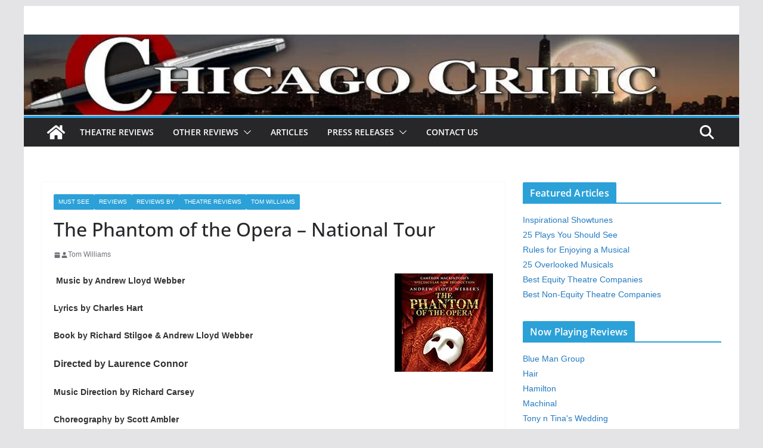

--- FILE ---
content_type: text/html; charset=UTF-8
request_url: https://chicagocritic.com/phantom-opera/
body_size: 27663
content:
		<!doctype html>
		<html  xmlns="http://www.w3.org/1999/xhtml" prefix="og: http://ogp.me/ns# fb: https://www.facebook.com/2008/fbml dcterms: http://purl.org/dc/terms/" lang="en-US">
		
<head>

			<meta charset="UTF-8"/>
		<meta name="viewport" content="width=device-width, initial-scale=1">
		<link rel="profile" href="http://gmpg.org/xfn/11"/>
		
	
<!-- BEGIN Metadata added by the Add-Meta-Tags WordPress plugin -->
<meta name="robots" content="noodp,noydir" />
<meta name="description" content="I believe Phantom survives because of a combination of a hauntingly beautiful score sung well by the entire cast encased in fantastic sets, costumes, lights, sounds, falling chandeliers and pyrotechnics presented in a breathtakingly illuminating showcase. Quality control by producer Cameron Mackintosh demands that each production live up to the highest standard thus assuring audiences that of worthy entertainment. Phantom has all the extravagant trappings necessary for the spectacle that makes The Phantom of the Opera the phenomena it has become." />
<meta name="keywords" content="chicago plays, plays in chicago, shows in chicago, chicago shows, chicago play, theatre shows, must see, reviews, reviews by, theatre reviews, tom williams" />
<meta property="og:site_name" content="Theatre reviews" />
<meta property="og:type" content="article" />
<meta property="og:title" content="The Phantom of the Opera &#8211; National Tour" />
<meta property="og:url" content="https://chicagocritic.com/phantom-opera/" />
<meta property="og:description" content="I believe Phantom survives because of a combination of a hauntingly beautiful score sung well by the entire cast encased in fantastic sets, costumes, lights, sounds, falling chandeliers and pyrotechnics presented in a breathtakingly illuminating showcase. Quality control by producer Cameron Mackintosh demands that each production live up to the highest standard thus assuring audiences that of worthy entertainment. Phantom has all the extravagant trappings necessary for the spectacle that makes The Phantom of the Opera the phenomena it has become." />
<meta property="og:locale" content="en_US" />
<meta property="og:updated_time" content="2014-01-17T11:25:54-06:00" />
<meta property="og:image" content="https://chicagocritic.com/wp-content/uploads/2014/01/phantom2014logo.jpg" />
<meta property="og:image:secure_url" content="https://chicagocritic.com/wp-content/uploads/2014/01/phantom2014logo.jpg" />
<meta property="og:image:width" content="165" />
<meta property="og:image:height" content="165" />
<meta property="og:image:type" content="image/jpeg" />
<meta property="og:image" content="https://chicagocritic.com/wp-content/uploads/2014/01/THE-PHANTOM-OF-THE-OPERA-1-Cooper-Grodin-and-Julia-Udine-photo-by-Matthew-Murphy-5135.jpg" />
<meta property="og:image:secure_url" content="https://chicagocritic.com/wp-content/uploads/2014/01/THE-PHANTOM-OF-THE-OPERA-1-Cooper-Grodin-and-Julia-Udine-photo-by-Matthew-Murphy-5135.jpg" />
<meta property="og:image:width" content="5760" />
<meta property="og:image:height" content="3840" />
<meta property="og:image:type" content="image/jpeg" />
<meta property="og:image" content="https://chicagocritic.com/wp-content/uploads/2014/01/THE-PHANTOM-OF-THE-OPERA-4-The-Company-performs-Hannibal-1192-photo-by-Matthew-Murphy-Copy.jpg" />
<meta property="og:image:secure_url" content="https://chicagocritic.com/wp-content/uploads/2014/01/THE-PHANTOM-OF-THE-OPERA-4-The-Company-performs-Hannibal-1192-photo-by-Matthew-Murphy-Copy.jpg" />
<meta property="og:image:width" content="6372" />
<meta property="og:image:height" content="2973" />
<meta property="og:image:type" content="image/jpeg" />
<meta property="og:image" content="https://chicagocritic.com/wp-content/uploads/2014/01/phantom2014-2.jpg" />
<meta property="og:image:secure_url" content="https://chicagocritic.com/wp-content/uploads/2014/01/phantom2014-2.jpg" />
<meta property="og:image:width" content="550" />
<meta property="og:image:height" content="392" />
<meta property="og:image:type" content="image/jpeg" />
<meta property="og:image" content="https://chicagocritic.com/wp-content/uploads/2014/01/THE-PHANTOM-OF-THE-OPERA-7A-Julia-Udine-and-Ben-Jacoby-925-photo-by-Matthew-Murphy-Copy.jpg" />
<meta property="og:image:secure_url" content="https://chicagocritic.com/wp-content/uploads/2014/01/THE-PHANTOM-OF-THE-OPERA-7A-Julia-Udine-and-Ben-Jacoby-925-photo-by-Matthew-Murphy-Copy.jpg" />
<meta property="og:image:width" content="5760" />
<meta property="og:image:height" content="3840" />
<meta property="og:image:type" content="image/jpeg" />
<meta property="og:image" content="https://chicagocritic.com/wp-content/uploads/2014/01/THE-PHANTOM-OF-THE-OPERA-7D2-Craig-Bennett-and-Edward-Staudenmayer-photo-by-Alastair-Muir.jpg" />
<meta property="og:image:secure_url" content="https://chicagocritic.com/wp-content/uploads/2014/01/THE-PHANTOM-OF-THE-OPERA-7D2-Craig-Bennett-and-Edward-Staudenmayer-photo-by-Alastair-Muir.jpg" />
<meta property="og:image:width" content="4256" />
<meta property="og:image:height" content="2832" />
<meta property="og:image:type" content="image/jpeg" />
<meta property="article:published_time" content="2014-01-16T12:59:44-06:00" />
<meta property="article:modified_time" content="2014-01-17T11:25:54-06:00" />
<meta property="article:author" content="https://chicagocritic.com/author/admin/" />
<meta property="article:publisher" content="https://chicagocritic.com/" />
<meta property="article:section" content="MUST SEE" />
<meta property="article:section" content="REVIEWS" />
<meta property="article:section" content="REVIEWS BY" />
<meta property="article:section" content="Theatre Reviews" />
<meta property="article:section" content="Tom Williams" />
<meta property="article:tag" content="chicago plays" />
<meta property="article:tag" content="plays in chicago" />
<meta property="article:tag" content="shows in chicago" />
<meta property="article:tag" content="chicago shows" />
<meta property="article:tag" content="chicago play" />
<meta property="article:tag" content="theatre shows" />
<meta property="article:tag" content="must see" />
<meta property="article:tag" content="reviews" />
<meta property="article:tag" content="reviews by" />
<meta property="article:tag" content="theatre reviews" />
<meta property="article:tag" content="tom williams" />
<meta name="twitter:card" content="summary_large_image" />
<meta name="twitter:title" content="The Phantom of the Opera &#8211; National Tour" />
<meta name="twitter:description" content="I believe Phantom survives because of a combination of a hauntingly beautiful score sung well by the entire cast encased in fantastic sets, costumes, lights, sounds, falling chandeliers and pyrotechnics presented in a breathtakingly illuminating showcase. Quality control by producer Cameron Mackintosh demands that each production live up to the highest standard thus assuring audiences that of worthy entertainment. Phantom has all the extravagant trappings necessary for the spectacle that makes The Phantom of the Opera the phenomena it has become." />
<meta name="twitter:image:src" content="https://chicagocritic.com/wp-content/uploads/2014/01/phantom2014logo.jpg" />
<meta name="twitter:image:width" content="165" />
<meta name="twitter:image:height" content="165" />
<meta name="dcterms:title" content="The Phantom of the Opera &#8211; National Tour" />
<meta name="dcterms:identifier" content="https://chicagocritic.com/phantom-opera/" />
<meta name="dcterms:creator" content="Williams, Tom" />
<meta name="dcterms:created" content="2014-01-16T12:59:44-06:00" />
<meta name="dcterms:available" content="2014-01-16T12:59:44-06:00" />
<meta name="dcterms:modified" content="2014-01-17T11:25:54-06:00" />
<meta name="dcterms:description" content="I believe Phantom survives because of a combination of a hauntingly beautiful score sung well by the entire cast encased in fantastic sets, costumes, lights, sounds, falling chandeliers and pyrotechnics presented in a breathtakingly illuminating showcase. Quality control by producer Cameron Mackintosh demands that each production live up to the highest standard thus assuring audiences that of worthy entertainment. Phantom has all the extravagant trappings necessary for the spectacle that makes The Phantom of the Opera the phenomena it has become." />
<meta name="dcterms:subject" content="chicago plays" />
<meta name="dcterms:subject" content="plays in chicago" />
<meta name="dcterms:subject" content="shows in chicago" />
<meta name="dcterms:subject" content="chicago shows" />
<meta name="dcterms:subject" content="chicago play" />
<meta name="dcterms:subject" content="theatre shows" />
<meta name="dcterms:subject" content="must see" />
<meta name="dcterms:subject" content="reviews" />
<meta name="dcterms:subject" content="reviews by" />
<meta name="dcterms:subject" content="theatre reviews" />
<meta name="dcterms:subject" content="tom williams" />
<meta name="dcterms:language" content="en_US" />
<meta name="dcterms:publisher" content="https://chicagocritic.com/" />
<meta name="dcterms:rights" content="https://chicagocritic.com/" />
<meta name="dcterms:coverage" content="World" />
<meta name="dcterms:type" content="Text" />
<meta name="dcterms:format" content="text/html" />
<meta name="dcterms:hasPart" content="https://chicagocritic.com/phantom-opera/phantom2014logo/" />
<meta name="dcterms:hasPart" content="https://chicagocritic.com/phantom-opera/the-phantom-of-the-opera-1-cooper-grodin-and-julia-udine-photo-by-matthew-murphy-5135/" />
<meta name="dcterms:hasPart" content="https://chicagocritic.com/phantom-opera/the-phantom-of-the-opera-4-the-company-performs-hannibal-1192-photo-by-matthew-murphy-copy/" />
<meta name="dcterms:hasPart" content="https://chicagocritic.com/phantom-opera/phantom2014-2/" />
<meta name="dcterms:hasPart" content="https://chicagocritic.com/phantom-opera/the-phantom-of-the-opera-7a-julia-udine-and-ben-jacoby-925-photo-by-matthew-murphy-copy/" />
<meta name="dcterms:hasPart" content="https://chicagocritic.com/phantom-opera/the-phantom-of-the-opera-7d2-craig-bennett-and-edward-staudenmayer-photo-by-alastair-muir/" />
<link rel="publisher" type="text/html" title="Theatre reviews" href="https://chicagocritic.com/" />
<link rel="author" type="text/html" title="Tom Williams" href="https://chicagocritic.com/author/admin/" />
<!-- END Metadata added by the Add-Meta-Tags WordPress plugin -->

<meta name='robots' content='index, follow, max-image-preview:large, max-snippet:-1, max-video-preview:-1' />
	<style>img:is([sizes="auto" i], [sizes^="auto," i]) { contain-intrinsic-size: 3000px 1500px }</style>
	
	<!-- This site is optimized with the Yoast SEO plugin v26.3 - https://yoast.com/wordpress/plugins/seo/ -->
	<title>The Phantom of the Opera - National Tour - Theatre reviews</title>
	<link rel="canonical" href="https://chicagocritic.com/phantom-opera/" />
	<meta name="twitter:card" content="summary_large_image" />
	<meta name="twitter:title" content="The Phantom of the Opera - National Tour - Theatre reviews" />
	<meta name="twitter:description" content="I believe Phantom survives because of a combination of a hauntingly beautiful score sung well by the entire cast encased in fantastic sets, costumes, lights, sounds, falling chandeliers and pyrotechnics presented in a breathtakingly illuminating showcase. Quality control by producer Cameron Mackintosh demands that each production live up to the highest standard thus assuring audiences that of worthy entertainment. Phantom has all the extravagant trappings necessary for the spectacle that makes The Phantom of the Opera the phenomena it has become." />
	<meta name="twitter:image" content="http://chicagocritic.com/wp-content/uploads/2014/01/phantom2014logo.jpg" />
	<meta name="twitter:label1" content="Written by" />
	<meta name="twitter:data1" content="Tom Williams" />
	<meta name="twitter:label2" content="Est. reading time" />
	<meta name="twitter:data2" content="5 minutes" />
	<script type="application/ld+json" class="yoast-schema-graph">{"@context":"https://schema.org","@graph":[{"@type":"WebPage","@id":"https://chicagocritic.com/phantom-opera/","url":"https://chicagocritic.com/phantom-opera/","name":"The Phantom of the Opera - National Tour - Theatre reviews","isPartOf":{"@id":"https://chicagocritic.com/#website"},"primaryImageOfPage":{"@id":"https://chicagocritic.com/phantom-opera/#primaryimage"},"image":{"@id":"https://chicagocritic.com/phantom-opera/#primaryimage"},"thumbnailUrl":"https://chicagocritic.com/wp-content/uploads/2014/01/phantom2014logo.jpg","datePublished":"2014-01-16T06:59:44+00:00","dateModified":"2014-01-17T05:25:54+00:00","author":{"@id":"https://chicagocritic.com/#/schema/person/120c132cbe95fb2bcc883d2226f23e3a"},"breadcrumb":{"@id":"https://chicagocritic.com/phantom-opera/#breadcrumb"},"inLanguage":"en-US","potentialAction":[{"@type":"ReadAction","target":["https://chicagocritic.com/phantom-opera/"]}]},{"@type":"ImageObject","inLanguage":"en-US","@id":"https://chicagocritic.com/phantom-opera/#primaryimage","url":"https://chicagocritic.com/wp-content/uploads/2014/01/phantom2014logo.jpg","contentUrl":"https://chicagocritic.com/wp-content/uploads/2014/01/phantom2014logo.jpg","width":165,"height":165},{"@type":"BreadcrumbList","@id":"https://chicagocritic.com/phantom-opera/#breadcrumb","itemListElement":[{"@type":"ListItem","position":1,"name":"Home","item":"https://chicagocritic.com/"},{"@type":"ListItem","position":2,"name":"The Phantom of the Opera &#8211; National Tour"}]},{"@type":"WebSite","@id":"https://chicagocritic.com/#website","url":"https://chicagocritic.com/","name":"Theatre reviews","description":"Latest Chicago Plays, Theatre Reviews, stage shows, Opera, theatre articles, art beat","potentialAction":[{"@type":"SearchAction","target":{"@type":"EntryPoint","urlTemplate":"https://chicagocritic.com/?s={search_term_string}"},"query-input":{"@type":"PropertyValueSpecification","valueRequired":true,"valueName":"search_term_string"}}],"inLanguage":"en-US"},{"@type":"Person","@id":"https://chicagocritic.com/#/schema/person/120c132cbe95fb2bcc883d2226f23e3a","name":"Tom Williams","image":{"@type":"ImageObject","inLanguage":"en-US","@id":"https://chicagocritic.com/#/schema/person/image/","url":"https://secure.gravatar.com/avatar/fd43ffe0a88f818ea267604d5ae2971bc138bd7c526b21f52ecd2cb5a4350122?s=96&d=mm&r=g","contentUrl":"https://secure.gravatar.com/avatar/fd43ffe0a88f818ea267604d5ae2971bc138bd7c526b21f52ecd2cb5a4350122?s=96&d=mm&r=g","caption":"Tom Williams"},"sameAs":["http://www.chicagocritic.com"],"url":"https://chicagocritic.com/author/admin/"}]}</script>
	<!-- / Yoast SEO plugin. -->


<link rel="alternate" type="application/rss+xml" title="Theatre reviews &raquo; Feed" href="https://chicagocritic.com/feed/" />
<link rel="alternate" type="application/rss+xml" title="Theatre reviews &raquo; Comments Feed" href="https://chicagocritic.com/comments/feed/" />
<link rel="alternate" type="application/rss+xml" title="Theatre reviews &raquo; The Phantom of the Opera &#8211; National Tour Comments Feed" href="https://chicagocritic.com/phantom-opera/feed/" />
<script type="text/javascript">
/* <![CDATA[ */
window._wpemojiSettings = {"baseUrl":"https:\/\/s.w.org\/images\/core\/emoji\/16.0.1\/72x72\/","ext":".png","svgUrl":"https:\/\/s.w.org\/images\/core\/emoji\/16.0.1\/svg\/","svgExt":".svg","source":{"concatemoji":"https:\/\/chicagocritic.com\/wp-includes\/js\/wp-emoji-release.min.js?ver=6.8.3"}};
/*! This file is auto-generated */
!function(s,n){var o,i,e;function c(e){try{var t={supportTests:e,timestamp:(new Date).valueOf()};sessionStorage.setItem(o,JSON.stringify(t))}catch(e){}}function p(e,t,n){e.clearRect(0,0,e.canvas.width,e.canvas.height),e.fillText(t,0,0);var t=new Uint32Array(e.getImageData(0,0,e.canvas.width,e.canvas.height).data),a=(e.clearRect(0,0,e.canvas.width,e.canvas.height),e.fillText(n,0,0),new Uint32Array(e.getImageData(0,0,e.canvas.width,e.canvas.height).data));return t.every(function(e,t){return e===a[t]})}function u(e,t){e.clearRect(0,0,e.canvas.width,e.canvas.height),e.fillText(t,0,0);for(var n=e.getImageData(16,16,1,1),a=0;a<n.data.length;a++)if(0!==n.data[a])return!1;return!0}function f(e,t,n,a){switch(t){case"flag":return n(e,"\ud83c\udff3\ufe0f\u200d\u26a7\ufe0f","\ud83c\udff3\ufe0f\u200b\u26a7\ufe0f")?!1:!n(e,"\ud83c\udde8\ud83c\uddf6","\ud83c\udde8\u200b\ud83c\uddf6")&&!n(e,"\ud83c\udff4\udb40\udc67\udb40\udc62\udb40\udc65\udb40\udc6e\udb40\udc67\udb40\udc7f","\ud83c\udff4\u200b\udb40\udc67\u200b\udb40\udc62\u200b\udb40\udc65\u200b\udb40\udc6e\u200b\udb40\udc67\u200b\udb40\udc7f");case"emoji":return!a(e,"\ud83e\udedf")}return!1}function g(e,t,n,a){var r="undefined"!=typeof WorkerGlobalScope&&self instanceof WorkerGlobalScope?new OffscreenCanvas(300,150):s.createElement("canvas"),o=r.getContext("2d",{willReadFrequently:!0}),i=(o.textBaseline="top",o.font="600 32px Arial",{});return e.forEach(function(e){i[e]=t(o,e,n,a)}),i}function t(e){var t=s.createElement("script");t.src=e,t.defer=!0,s.head.appendChild(t)}"undefined"!=typeof Promise&&(o="wpEmojiSettingsSupports",i=["flag","emoji"],n.supports={everything:!0,everythingExceptFlag:!0},e=new Promise(function(e){s.addEventListener("DOMContentLoaded",e,{once:!0})}),new Promise(function(t){var n=function(){try{var e=JSON.parse(sessionStorage.getItem(o));if("object"==typeof e&&"number"==typeof e.timestamp&&(new Date).valueOf()<e.timestamp+604800&&"object"==typeof e.supportTests)return e.supportTests}catch(e){}return null}();if(!n){if("undefined"!=typeof Worker&&"undefined"!=typeof OffscreenCanvas&&"undefined"!=typeof URL&&URL.createObjectURL&&"undefined"!=typeof Blob)try{var e="postMessage("+g.toString()+"("+[JSON.stringify(i),f.toString(),p.toString(),u.toString()].join(",")+"));",a=new Blob([e],{type:"text/javascript"}),r=new Worker(URL.createObjectURL(a),{name:"wpTestEmojiSupports"});return void(r.onmessage=function(e){c(n=e.data),r.terminate(),t(n)})}catch(e){}c(n=g(i,f,p,u))}t(n)}).then(function(e){for(var t in e)n.supports[t]=e[t],n.supports.everything=n.supports.everything&&n.supports[t],"flag"!==t&&(n.supports.everythingExceptFlag=n.supports.everythingExceptFlag&&n.supports[t]);n.supports.everythingExceptFlag=n.supports.everythingExceptFlag&&!n.supports.flag,n.DOMReady=!1,n.readyCallback=function(){n.DOMReady=!0}}).then(function(){return e}).then(function(){var e;n.supports.everything||(n.readyCallback(),(e=n.source||{}).concatemoji?t(e.concatemoji):e.wpemoji&&e.twemoji&&(t(e.twemoji),t(e.wpemoji)))}))}((window,document),window._wpemojiSettings);
/* ]]> */
</script>
<link rel="preload" as="image" href="https://chicagocritic.com/wp-content/uploads/2009/04/cropped-criticbannerdone31.jpg.webp"><link rel="preload" as="image" href="https://chicagocritic.com/wp-content/uploads/2014/01/phantom2014logo.jpg.webp"><link rel="preload" as="image" href="https://chicagocritic.com/wp-content/uploads/2014/01/THE-PHANTOM-OF-THE-OPERA-1-Cooper-Grodin-and-Julia-Udine-photo-by-Matthew-Murphy-5135-400x266.jpg">
<style id='wp-emoji-styles-inline-css' type='text/css'>

	img.wp-smiley, img.emoji {
		display: inline !important;
		border: none !important;
		box-shadow: none !important;
		height: 1em !important;
		width: 1em !important;
		margin: 0 0.07em !important;
		vertical-align: -0.1em !important;
		background: none !important;
		padding: 0 !important;
	}
</style>
<link rel='stylesheet' id='wp-block-library-css' href='https://chicagocritic.com/wp-includes/css/dist/block-library/style.min.css?ver=6.8.3' type='text/css' media='all' />
<style id='wp-block-library-theme-inline-css' type='text/css'>
.wp-block-audio :where(figcaption){color:#555;font-size:13px;text-align:center}.is-dark-theme .wp-block-audio :where(figcaption){color:#ffffffa6}.wp-block-audio{margin:0 0 1em}.wp-block-code{border:1px solid #ccc;border-radius:4px;font-family:Menlo,Consolas,monaco,monospace;padding:.8em 1em}.wp-block-embed :where(figcaption){color:#555;font-size:13px;text-align:center}.is-dark-theme .wp-block-embed :where(figcaption){color:#ffffffa6}.wp-block-embed{margin:0 0 1em}.blocks-gallery-caption{color:#555;font-size:13px;text-align:center}.is-dark-theme .blocks-gallery-caption{color:#ffffffa6}:root :where(.wp-block-image figcaption){color:#555;font-size:13px;text-align:center}.is-dark-theme :root :where(.wp-block-image figcaption){color:#ffffffa6}.wp-block-image{margin:0 0 1em}.wp-block-pullquote{border-bottom:4px solid;border-top:4px solid;color:currentColor;margin-bottom:1.75em}.wp-block-pullquote cite,.wp-block-pullquote footer,.wp-block-pullquote__citation{color:currentColor;font-size:.8125em;font-style:normal;text-transform:uppercase}.wp-block-quote{border-left:.25em solid;margin:0 0 1.75em;padding-left:1em}.wp-block-quote cite,.wp-block-quote footer{color:currentColor;font-size:.8125em;font-style:normal;position:relative}.wp-block-quote:where(.has-text-align-right){border-left:none;border-right:.25em solid;padding-left:0;padding-right:1em}.wp-block-quote:where(.has-text-align-center){border:none;padding-left:0}.wp-block-quote.is-large,.wp-block-quote.is-style-large,.wp-block-quote:where(.is-style-plain){border:none}.wp-block-search .wp-block-search__label{font-weight:700}.wp-block-search__button{border:1px solid #ccc;padding:.375em .625em}:where(.wp-block-group.has-background){padding:1.25em 2.375em}.wp-block-separator.has-css-opacity{opacity:.4}.wp-block-separator{border:none;border-bottom:2px solid;margin-left:auto;margin-right:auto}.wp-block-separator.has-alpha-channel-opacity{opacity:1}.wp-block-separator:not(.is-style-wide):not(.is-style-dots){width:100px}.wp-block-separator.has-background:not(.is-style-dots){border-bottom:none;height:1px}.wp-block-separator.has-background:not(.is-style-wide):not(.is-style-dots){height:2px}.wp-block-table{margin:0 0 1em}.wp-block-table td,.wp-block-table th{word-break:normal}.wp-block-table :where(figcaption){color:#555;font-size:13px;text-align:center}.is-dark-theme .wp-block-table :where(figcaption){color:#ffffffa6}.wp-block-video :where(figcaption){color:#555;font-size:13px;text-align:center}.is-dark-theme .wp-block-video :where(figcaption){color:#ffffffa6}.wp-block-video{margin:0 0 1em}:root :where(.wp-block-template-part.has-background){margin-bottom:0;margin-top:0;padding:1.25em 2.375em}
</style>
<style id='global-styles-inline-css' type='text/css'>
:root{--wp--preset--aspect-ratio--square: 1;--wp--preset--aspect-ratio--4-3: 4/3;--wp--preset--aspect-ratio--3-4: 3/4;--wp--preset--aspect-ratio--3-2: 3/2;--wp--preset--aspect-ratio--2-3: 2/3;--wp--preset--aspect-ratio--16-9: 16/9;--wp--preset--aspect-ratio--9-16: 9/16;--wp--preset--color--black: #000000;--wp--preset--color--cyan-bluish-gray: #abb8c3;--wp--preset--color--white: #ffffff;--wp--preset--color--pale-pink: #f78da7;--wp--preset--color--vivid-red: #cf2e2e;--wp--preset--color--luminous-vivid-orange: #ff6900;--wp--preset--color--luminous-vivid-amber: #fcb900;--wp--preset--color--light-green-cyan: #7bdcb5;--wp--preset--color--vivid-green-cyan: #00d084;--wp--preset--color--pale-cyan-blue: #8ed1fc;--wp--preset--color--vivid-cyan-blue: #0693e3;--wp--preset--color--vivid-purple: #9b51e0;--wp--preset--color--cm-color-1: #257BC1;--wp--preset--color--cm-color-2: #2270B0;--wp--preset--color--cm-color-3: #FFFFFF;--wp--preset--color--cm-color-4: #F9FEFD;--wp--preset--color--cm-color-5: #27272A;--wp--preset--color--cm-color-6: #16181A;--wp--preset--color--cm-color-7: #8F8F8F;--wp--preset--color--cm-color-8: #FFFFFF;--wp--preset--color--cm-color-9: #C7C7C7;--wp--preset--gradient--vivid-cyan-blue-to-vivid-purple: linear-gradient(135deg,rgba(6,147,227,1) 0%,rgb(155,81,224) 100%);--wp--preset--gradient--light-green-cyan-to-vivid-green-cyan: linear-gradient(135deg,rgb(122,220,180) 0%,rgb(0,208,130) 100%);--wp--preset--gradient--luminous-vivid-amber-to-luminous-vivid-orange: linear-gradient(135deg,rgba(252,185,0,1) 0%,rgba(255,105,0,1) 100%);--wp--preset--gradient--luminous-vivid-orange-to-vivid-red: linear-gradient(135deg,rgba(255,105,0,1) 0%,rgb(207,46,46) 100%);--wp--preset--gradient--very-light-gray-to-cyan-bluish-gray: linear-gradient(135deg,rgb(238,238,238) 0%,rgb(169,184,195) 100%);--wp--preset--gradient--cool-to-warm-spectrum: linear-gradient(135deg,rgb(74,234,220) 0%,rgb(151,120,209) 20%,rgb(207,42,186) 40%,rgb(238,44,130) 60%,rgb(251,105,98) 80%,rgb(254,248,76) 100%);--wp--preset--gradient--blush-light-purple: linear-gradient(135deg,rgb(255,206,236) 0%,rgb(152,150,240) 100%);--wp--preset--gradient--blush-bordeaux: linear-gradient(135deg,rgb(254,205,165) 0%,rgb(254,45,45) 50%,rgb(107,0,62) 100%);--wp--preset--gradient--luminous-dusk: linear-gradient(135deg,rgb(255,203,112) 0%,rgb(199,81,192) 50%,rgb(65,88,208) 100%);--wp--preset--gradient--pale-ocean: linear-gradient(135deg,rgb(255,245,203) 0%,rgb(182,227,212) 50%,rgb(51,167,181) 100%);--wp--preset--gradient--electric-grass: linear-gradient(135deg,rgb(202,248,128) 0%,rgb(113,206,126) 100%);--wp--preset--gradient--midnight: linear-gradient(135deg,rgb(2,3,129) 0%,rgb(40,116,252) 100%);--wp--preset--font-size--small: 13px;--wp--preset--font-size--medium: 16px;--wp--preset--font-size--large: 20px;--wp--preset--font-size--x-large: 24px;--wp--preset--font-size--xx-large: 30px;--wp--preset--font-size--huge: 36px;--wp--preset--font-family--dm-sans: DM Sans, sans-serif;--wp--preset--font-family--public-sans: Public Sans, sans-serif;--wp--preset--font-family--roboto: Roboto, sans-serif;--wp--preset--font-family--segoe-ui: Segoe UI, Arial, sans-serif;--wp--preset--font-family--ibm-plex-serif: IBM Plex Serif, sans-serif;--wp--preset--font-family--inter: Inter, sans-serif;--wp--preset--spacing--20: 0.44rem;--wp--preset--spacing--30: 0.67rem;--wp--preset--spacing--40: 1rem;--wp--preset--spacing--50: 1.5rem;--wp--preset--spacing--60: 2.25rem;--wp--preset--spacing--70: 3.38rem;--wp--preset--spacing--80: 5.06rem;--wp--preset--shadow--natural: 6px 6px 9px rgba(0, 0, 0, 0.2);--wp--preset--shadow--deep: 12px 12px 50px rgba(0, 0, 0, 0.4);--wp--preset--shadow--sharp: 6px 6px 0px rgba(0, 0, 0, 0.2);--wp--preset--shadow--outlined: 6px 6px 0px -3px rgba(255, 255, 255, 1), 6px 6px rgba(0, 0, 0, 1);--wp--preset--shadow--crisp: 6px 6px 0px rgba(0, 0, 0, 1);}:root { --wp--style--global--content-size: 760px;--wp--style--global--wide-size: 1160px; }:where(body) { margin: 0; }.wp-site-blocks > .alignleft { float: left; margin-right: 2em; }.wp-site-blocks > .alignright { float: right; margin-left: 2em; }.wp-site-blocks > .aligncenter { justify-content: center; margin-left: auto; margin-right: auto; }:where(.wp-site-blocks) > * { margin-block-start: 24px; margin-block-end: 0; }:where(.wp-site-blocks) > :first-child { margin-block-start: 0; }:where(.wp-site-blocks) > :last-child { margin-block-end: 0; }:root { --wp--style--block-gap: 24px; }:root :where(.is-layout-flow) > :first-child{margin-block-start: 0;}:root :where(.is-layout-flow) > :last-child{margin-block-end: 0;}:root :where(.is-layout-flow) > *{margin-block-start: 24px;margin-block-end: 0;}:root :where(.is-layout-constrained) > :first-child{margin-block-start: 0;}:root :where(.is-layout-constrained) > :last-child{margin-block-end: 0;}:root :where(.is-layout-constrained) > *{margin-block-start: 24px;margin-block-end: 0;}:root :where(.is-layout-flex){gap: 24px;}:root :where(.is-layout-grid){gap: 24px;}.is-layout-flow > .alignleft{float: left;margin-inline-start: 0;margin-inline-end: 2em;}.is-layout-flow > .alignright{float: right;margin-inline-start: 2em;margin-inline-end: 0;}.is-layout-flow > .aligncenter{margin-left: auto !important;margin-right: auto !important;}.is-layout-constrained > .alignleft{float: left;margin-inline-start: 0;margin-inline-end: 2em;}.is-layout-constrained > .alignright{float: right;margin-inline-start: 2em;margin-inline-end: 0;}.is-layout-constrained > .aligncenter{margin-left: auto !important;margin-right: auto !important;}.is-layout-constrained > :where(:not(.alignleft):not(.alignright):not(.alignfull)){max-width: var(--wp--style--global--content-size);margin-left: auto !important;margin-right: auto !important;}.is-layout-constrained > .alignwide{max-width: var(--wp--style--global--wide-size);}body .is-layout-flex{display: flex;}.is-layout-flex{flex-wrap: wrap;align-items: center;}.is-layout-flex > :is(*, div){margin: 0;}body .is-layout-grid{display: grid;}.is-layout-grid > :is(*, div){margin: 0;}body{padding-top: 0px;padding-right: 0px;padding-bottom: 0px;padding-left: 0px;}a:where(:not(.wp-element-button)){text-decoration: underline;}:root :where(.wp-element-button, .wp-block-button__link){background-color: #32373c;border-width: 0;color: #fff;font-family: inherit;font-size: inherit;line-height: inherit;padding: calc(0.667em + 2px) calc(1.333em + 2px);text-decoration: none;}.has-black-color{color: var(--wp--preset--color--black) !important;}.has-cyan-bluish-gray-color{color: var(--wp--preset--color--cyan-bluish-gray) !important;}.has-white-color{color: var(--wp--preset--color--white) !important;}.has-pale-pink-color{color: var(--wp--preset--color--pale-pink) !important;}.has-vivid-red-color{color: var(--wp--preset--color--vivid-red) !important;}.has-luminous-vivid-orange-color{color: var(--wp--preset--color--luminous-vivid-orange) !important;}.has-luminous-vivid-amber-color{color: var(--wp--preset--color--luminous-vivid-amber) !important;}.has-light-green-cyan-color{color: var(--wp--preset--color--light-green-cyan) !important;}.has-vivid-green-cyan-color{color: var(--wp--preset--color--vivid-green-cyan) !important;}.has-pale-cyan-blue-color{color: var(--wp--preset--color--pale-cyan-blue) !important;}.has-vivid-cyan-blue-color{color: var(--wp--preset--color--vivid-cyan-blue) !important;}.has-vivid-purple-color{color: var(--wp--preset--color--vivid-purple) !important;}.has-cm-color-1-color{color: var(--wp--preset--color--cm-color-1) !important;}.has-cm-color-2-color{color: var(--wp--preset--color--cm-color-2) !important;}.has-cm-color-3-color{color: var(--wp--preset--color--cm-color-3) !important;}.has-cm-color-4-color{color: var(--wp--preset--color--cm-color-4) !important;}.has-cm-color-5-color{color: var(--wp--preset--color--cm-color-5) !important;}.has-cm-color-6-color{color: var(--wp--preset--color--cm-color-6) !important;}.has-cm-color-7-color{color: var(--wp--preset--color--cm-color-7) !important;}.has-cm-color-8-color{color: var(--wp--preset--color--cm-color-8) !important;}.has-cm-color-9-color{color: var(--wp--preset--color--cm-color-9) !important;}.has-black-background-color{background-color: var(--wp--preset--color--black) !important;}.has-cyan-bluish-gray-background-color{background-color: var(--wp--preset--color--cyan-bluish-gray) !important;}.has-white-background-color{background-color: var(--wp--preset--color--white) !important;}.has-pale-pink-background-color{background-color: var(--wp--preset--color--pale-pink) !important;}.has-vivid-red-background-color{background-color: var(--wp--preset--color--vivid-red) !important;}.has-luminous-vivid-orange-background-color{background-color: var(--wp--preset--color--luminous-vivid-orange) !important;}.has-luminous-vivid-amber-background-color{background-color: var(--wp--preset--color--luminous-vivid-amber) !important;}.has-light-green-cyan-background-color{background-color: var(--wp--preset--color--light-green-cyan) !important;}.has-vivid-green-cyan-background-color{background-color: var(--wp--preset--color--vivid-green-cyan) !important;}.has-pale-cyan-blue-background-color{background-color: var(--wp--preset--color--pale-cyan-blue) !important;}.has-vivid-cyan-blue-background-color{background-color: var(--wp--preset--color--vivid-cyan-blue) !important;}.has-vivid-purple-background-color{background-color: var(--wp--preset--color--vivid-purple) !important;}.has-cm-color-1-background-color{background-color: var(--wp--preset--color--cm-color-1) !important;}.has-cm-color-2-background-color{background-color: var(--wp--preset--color--cm-color-2) !important;}.has-cm-color-3-background-color{background-color: var(--wp--preset--color--cm-color-3) !important;}.has-cm-color-4-background-color{background-color: var(--wp--preset--color--cm-color-4) !important;}.has-cm-color-5-background-color{background-color: var(--wp--preset--color--cm-color-5) !important;}.has-cm-color-6-background-color{background-color: var(--wp--preset--color--cm-color-6) !important;}.has-cm-color-7-background-color{background-color: var(--wp--preset--color--cm-color-7) !important;}.has-cm-color-8-background-color{background-color: var(--wp--preset--color--cm-color-8) !important;}.has-cm-color-9-background-color{background-color: var(--wp--preset--color--cm-color-9) !important;}.has-black-border-color{border-color: var(--wp--preset--color--black) !important;}.has-cyan-bluish-gray-border-color{border-color: var(--wp--preset--color--cyan-bluish-gray) !important;}.has-white-border-color{border-color: var(--wp--preset--color--white) !important;}.has-pale-pink-border-color{border-color: var(--wp--preset--color--pale-pink) !important;}.has-vivid-red-border-color{border-color: var(--wp--preset--color--vivid-red) !important;}.has-luminous-vivid-orange-border-color{border-color: var(--wp--preset--color--luminous-vivid-orange) !important;}.has-luminous-vivid-amber-border-color{border-color: var(--wp--preset--color--luminous-vivid-amber) !important;}.has-light-green-cyan-border-color{border-color: var(--wp--preset--color--light-green-cyan) !important;}.has-vivid-green-cyan-border-color{border-color: var(--wp--preset--color--vivid-green-cyan) !important;}.has-pale-cyan-blue-border-color{border-color: var(--wp--preset--color--pale-cyan-blue) !important;}.has-vivid-cyan-blue-border-color{border-color: var(--wp--preset--color--vivid-cyan-blue) !important;}.has-vivid-purple-border-color{border-color: var(--wp--preset--color--vivid-purple) !important;}.has-cm-color-1-border-color{border-color: var(--wp--preset--color--cm-color-1) !important;}.has-cm-color-2-border-color{border-color: var(--wp--preset--color--cm-color-2) !important;}.has-cm-color-3-border-color{border-color: var(--wp--preset--color--cm-color-3) !important;}.has-cm-color-4-border-color{border-color: var(--wp--preset--color--cm-color-4) !important;}.has-cm-color-5-border-color{border-color: var(--wp--preset--color--cm-color-5) !important;}.has-cm-color-6-border-color{border-color: var(--wp--preset--color--cm-color-6) !important;}.has-cm-color-7-border-color{border-color: var(--wp--preset--color--cm-color-7) !important;}.has-cm-color-8-border-color{border-color: var(--wp--preset--color--cm-color-8) !important;}.has-cm-color-9-border-color{border-color: var(--wp--preset--color--cm-color-9) !important;}.has-vivid-cyan-blue-to-vivid-purple-gradient-background{background: var(--wp--preset--gradient--vivid-cyan-blue-to-vivid-purple) !important;}.has-light-green-cyan-to-vivid-green-cyan-gradient-background{background: var(--wp--preset--gradient--light-green-cyan-to-vivid-green-cyan) !important;}.has-luminous-vivid-amber-to-luminous-vivid-orange-gradient-background{background: var(--wp--preset--gradient--luminous-vivid-amber-to-luminous-vivid-orange) !important;}.has-luminous-vivid-orange-to-vivid-red-gradient-background{background: var(--wp--preset--gradient--luminous-vivid-orange-to-vivid-red) !important;}.has-very-light-gray-to-cyan-bluish-gray-gradient-background{background: var(--wp--preset--gradient--very-light-gray-to-cyan-bluish-gray) !important;}.has-cool-to-warm-spectrum-gradient-background{background: var(--wp--preset--gradient--cool-to-warm-spectrum) !important;}.has-blush-light-purple-gradient-background{background: var(--wp--preset--gradient--blush-light-purple) !important;}.has-blush-bordeaux-gradient-background{background: var(--wp--preset--gradient--blush-bordeaux) !important;}.has-luminous-dusk-gradient-background{background: var(--wp--preset--gradient--luminous-dusk) !important;}.has-pale-ocean-gradient-background{background: var(--wp--preset--gradient--pale-ocean) !important;}.has-electric-grass-gradient-background{background: var(--wp--preset--gradient--electric-grass) !important;}.has-midnight-gradient-background{background: var(--wp--preset--gradient--midnight) !important;}.has-small-font-size{font-size: var(--wp--preset--font-size--small) !important;}.has-medium-font-size{font-size: var(--wp--preset--font-size--medium) !important;}.has-large-font-size{font-size: var(--wp--preset--font-size--large) !important;}.has-x-large-font-size{font-size: var(--wp--preset--font-size--x-large) !important;}.has-xx-large-font-size{font-size: var(--wp--preset--font-size--xx-large) !important;}.has-huge-font-size{font-size: var(--wp--preset--font-size--huge) !important;}.has-dm-sans-font-family{font-family: var(--wp--preset--font-family--dm-sans) !important;}.has-public-sans-font-family{font-family: var(--wp--preset--font-family--public-sans) !important;}.has-roboto-font-family{font-family: var(--wp--preset--font-family--roboto) !important;}.has-segoe-ui-font-family{font-family: var(--wp--preset--font-family--segoe-ui) !important;}.has-ibm-plex-serif-font-family{font-family: var(--wp--preset--font-family--ibm-plex-serif) !important;}.has-inter-font-family{font-family: var(--wp--preset--font-family--inter) !important;}
:root :where(.wp-block-pullquote){font-size: 1.5em;line-height: 1.6;}
</style>
<link rel='stylesheet' id='wp-date-remover-css' href='https://chicagocritic.com/wp-content/plugins/wp-date-remover/public/css/wp-date-remover-public.css?ver=1.0.0' type='text/css' media='all' />
<link rel='stylesheet' id='colormag_style-css' href='https://chicagocritic.com/wp-content/themes/colormag/style.css?ver=1765082273' type='text/css' media='all' />
<style id='colormag_style-inline-css' type='text/css'>
.colormag-button,
			blockquote, button,
			input[type=reset],
			input[type=button],
			input[type=submit],
			.cm-home-icon.front_page_on,
			.cm-post-categories a,
			.cm-primary-nav ul li ul li:hover,
			.cm-primary-nav ul li.current-menu-item,
			.cm-primary-nav ul li.current_page_ancestor,
			.cm-primary-nav ul li.current-menu-ancestor,
			.cm-primary-nav ul li.current_page_item,
			.cm-primary-nav ul li:hover,
			.cm-primary-nav ul li.focus,
			.cm-mobile-nav li a:hover,
			.colormag-header-clean #cm-primary-nav .cm-menu-toggle:hover,
			.cm-header .cm-mobile-nav li:hover,
			.cm-header .cm-mobile-nav li.current-page-ancestor,
			.cm-header .cm-mobile-nav li.current-menu-ancestor,
			.cm-header .cm-mobile-nav li.current-page-item,
			.cm-header .cm-mobile-nav li.current-menu-item,
			.cm-primary-nav ul li.focus > a,
			.cm-layout-2 .cm-primary-nav ul ul.sub-menu li.focus > a,
			.cm-mobile-nav .current-menu-item>a, .cm-mobile-nav .current_page_item>a,
			.colormag-header-clean .cm-mobile-nav li:hover > a,
			.colormag-header-clean .cm-mobile-nav li.current-page-ancestor > a,
			.colormag-header-clean .cm-mobile-nav li.current-menu-ancestor > a,
			.colormag-header-clean .cm-mobile-nav li.current-page-item > a,
			.colormag-header-clean .cm-mobile-nav li.current-menu-item > a,
			.fa.search-top:hover,
			.widget_call_to_action .btn--primary,
			.colormag-footer--classic .cm-footer-cols .cm-row .cm-widget-title span::before,
			.colormag-footer--classic-bordered .cm-footer-cols .cm-row .cm-widget-title span::before,
			.cm-featured-posts .cm-widget-title span,
			.cm-featured-category-slider-widget .cm-slide-content .cm-entry-header-meta .cm-post-categories a,
			.cm-highlighted-posts .cm-post-content .cm-entry-header-meta .cm-post-categories a,
			.cm-category-slide-next, .cm-category-slide-prev, .slide-next,
			.slide-prev, .cm-tabbed-widget ul li, .cm-posts .wp-pagenavi .current,
			.cm-posts .wp-pagenavi a:hover, .cm-secondary .cm-widget-title span,
			.cm-posts .post .cm-post-content .cm-entry-header-meta .cm-post-categories a,
			.cm-page-header .cm-page-title span, .entry-meta .post-format i,
			.format-link .cm-entry-summary a, .cm-entry-button, .infinite-scroll .tg-infinite-scroll,
			.no-more-post-text, .pagination span,
			.comments-area .comment-author-link span,
			.cm-footer-cols .cm-row .cm-widget-title span,
			.advertisement_above_footer .cm-widget-title span,
			.error, .cm-primary .cm-widget-title span,
			.related-posts-wrapper.style-three .cm-post-content .cm-entry-title a:hover:before,
			.cm-slider-area .cm-widget-title span,
			.cm-beside-slider-widget .cm-widget-title span,
			.top-full-width-sidebar .cm-widget-title span,
			.wp-block-quote, .wp-block-quote.is-style-large,
			.wp-block-quote.has-text-align-right,
			.cm-error-404 .cm-btn, .widget .wp-block-heading, .wp-block-search button,
			.widget a::before, .cm-post-date a::before,
			.byline a::before,
			.colormag-footer--classic-bordered .cm-widget-title::before,
			.wp-block-button__link,
			#cm-tertiary .cm-widget-title span,
			.link-pagination .post-page-numbers.current,
			.wp-block-query-pagination-numbers .page-numbers.current,
			.wp-element-button,
			.wp-block-button .wp-block-button__link,
			.wp-element-button,
			.cm-layout-2 .cm-primary-nav ul ul.sub-menu li:hover,
			.cm-layout-2 .cm-primary-nav ul ul.sub-menu li.current-menu-ancestor,
			.cm-layout-2 .cm-primary-nav ul ul.sub-menu li.current-menu-item,
			.cm-layout-2 .cm-primary-nav ul ul.sub-menu li.focus,
			.search-wrap button,
			.page-numbers .current,
			.cm-footer-builder .cm-widget-title span,
			.wp-block-search .wp-element-button:hover{background-color:#2ba1d8;}a,
			.cm-layout-2 #cm-primary-nav .fa.search-top:hover,
			.cm-layout-2 #cm-primary-nav.cm-mobile-nav .cm-random-post a:hover .fa-random,
			.cm-layout-2 #cm-primary-nav.cm-primary-nav .cm-random-post a:hover .fa-random,
			.cm-layout-2 .breaking-news .newsticker a:hover,
			.cm-layout-2 .cm-primary-nav ul li.current-menu-item > a,
			.cm-layout-2 .cm-primary-nav ul li.current_page_item > a,
			.cm-layout-2 .cm-primary-nav ul li:hover > a,
			.cm-layout-2 .cm-primary-nav ul li.focus > a
			.dark-skin .cm-layout-2-style-1 #cm-primary-nav.cm-primary-nav .cm-home-icon:hover .fa,
			.byline a:hover, .comments a:hover, .cm-edit-link a:hover, .cm-post-date a:hover,
			.social-links:not(.cm-header-actions .social-links) i.fa:hover, .cm-tag-links a:hover,
			.colormag-header-clean .social-links li:hover i.fa, .cm-layout-2-style-1 .social-links li:hover i.fa,
			.colormag-header-clean .breaking-news .newsticker a:hover, .widget_featured_posts .article-content .cm-entry-title a:hover,
			.widget_featured_slider .slide-content .cm-below-entry-meta .byline a:hover,
			.widget_featured_slider .slide-content .cm-below-entry-meta .comments a:hover,
			.widget_featured_slider .slide-content .cm-below-entry-meta .cm-post-date a:hover,
			.widget_featured_slider .slide-content .cm-entry-title a:hover,
			.widget_block_picture_news.widget_featured_posts .article-content .cm-entry-title a:hover,
			.widget_highlighted_posts .article-content .cm-below-entry-meta .byline a:hover,
			.widget_highlighted_posts .article-content .cm-below-entry-meta .comments a:hover,
			.widget_highlighted_posts .article-content .cm-below-entry-meta .cm-post-date a:hover,
			.widget_highlighted_posts .article-content .cm-entry-title a:hover, i.fa-arrow-up, i.fa-arrow-down,
			.cm-site-title a, #content .post .article-content .cm-entry-title a:hover, .entry-meta .byline i,
			.entry-meta .cat-links i, .entry-meta a, .post .cm-entry-title a:hover, .search .cm-entry-title a:hover,
			.entry-meta .comments-link a:hover, .entry-meta .cm-edit-link a:hover, .entry-meta .cm-post-date a:hover,
			.entry-meta .cm-tag-links a:hover, .single #content .tags a:hover, .count, .next a:hover, .previous a:hover,
			.related-posts-main-title .fa, .single-related-posts .article-content .cm-entry-title a:hover,
			.pagination a span:hover,
			#content .comments-area a.comment-cm-edit-link:hover, #content .comments-area a.comment-permalink:hover,
			#content .comments-area article header cite a:hover, .comments-area .comment-author-link a:hover,
			.comment .comment-reply-link:hover,
			.nav-next a, .nav-previous a,
			#cm-footer .cm-footer-menu ul li a:hover,
			.cm-footer-cols .cm-row a:hover, a#scroll-up i, .related-posts-wrapper-flyout .cm-entry-title a:hover,
			.human-diff-time .human-diff-time-display:hover,
			.cm-layout-2-style-1 #cm-primary-nav .fa:hover,
			.cm-footer-bar a,
			.cm-post-date a:hover,
			.cm-author a:hover,
			.cm-comments-link a:hover,
			.cm-tag-links a:hover,
			.cm-edit-link a:hover,
			.cm-footer-bar .copyright a,
			.cm-featured-posts .cm-entry-title a:hover,
			.cm-posts .post .cm-post-content .cm-entry-title a:hover,
			.cm-posts .post .single-title-above .cm-entry-title a:hover,
			.cm-layout-2 .cm-primary-nav ul li:hover > a,
			.cm-layout-2 #cm-primary-nav .fa:hover,
			.cm-entry-title a:hover,
			button:hover, input[type="button"]:hover,
			input[type="reset"]:hover,
			input[type="submit"]:hover,
			.wp-block-button .wp-block-button__link:hover,
			.cm-button:hover,
			.wp-element-button:hover,
			li.product .added_to_cart:hover,
			.comments-area .comment-permalink:hover,
			.cm-footer-bar-area .cm-footer-bar__2 a{color:#2ba1d8;}#cm-primary-nav,
			.cm-contained .cm-header-2 .cm-row, .cm-header-builder.cm-full-width .cm-main-header .cm-header-bottom-row{border-top-color:#2ba1d8;}.cm-layout-2 #cm-primary-nav,
			.cm-layout-2 .cm-primary-nav ul ul.sub-menu li:hover,
			.cm-layout-2 .cm-primary-nav ul > li:hover > a,
			.cm-layout-2 .cm-primary-nav ul > li.current-menu-item > a,
			.cm-layout-2 .cm-primary-nav ul > li.current-menu-ancestor > a,
			.cm-layout-2 .cm-primary-nav ul ul.sub-menu li.current-menu-ancestor,
			.cm-layout-2 .cm-primary-nav ul ul.sub-menu li.current-menu-item,
			.cm-layout-2 .cm-primary-nav ul ul.sub-menu li.focus,
			cm-layout-2 .cm-primary-nav ul ul.sub-menu li.current-menu-ancestor,
			cm-layout-2 .cm-primary-nav ul ul.sub-menu li.current-menu-item,
			cm-layout-2 #cm-primary-nav .cm-menu-toggle:hover,
			cm-layout-2 #cm-primary-nav.cm-mobile-nav .cm-menu-toggle,
			cm-layout-2 .cm-primary-nav ul > li:hover > a,
			cm-layout-2 .cm-primary-nav ul > li.current-menu-item > a,
			cm-layout-2 .cm-primary-nav ul > li.current-menu-ancestor > a,
			.cm-layout-2 .cm-primary-nav ul li.focus > a, .pagination a span:hover,
			.cm-error-404 .cm-btn,
			.single-post .cm-post-categories a::after,
			.widget .block-title,
			.cm-layout-2 .cm-primary-nav ul li.focus > a,
			button,
			input[type="button"],
			input[type="reset"],
			input[type="submit"],
			.wp-block-button .wp-block-button__link,
			.cm-button,
			.wp-element-button,
			li.product .added_to_cart{border-color:#2ba1d8;}.cm-secondary .cm-widget-title,
			#cm-tertiary .cm-widget-title,
			.widget_featured_posts .widget-title,
			#secondary .widget-title,
			#cm-tertiary .widget-title,
			.cm-page-header .cm-page-title,
			.cm-footer-cols .cm-row .widget-title,
			.advertisement_above_footer .widget-title,
			#primary .widget-title,
			.widget_slider_area .widget-title,
			.widget_beside_slider .widget-title,
			.top-full-width-sidebar .widget-title,
			.cm-footer-cols .cm-row .cm-widget-title,
			.cm-footer-bar .copyright a,
			.cm-layout-2.cm-layout-2-style-2 #cm-primary-nav,
			.cm-layout-2 .cm-primary-nav ul > li:hover > a,
			.cm-footer-builder .cm-widget-title,
			.cm-layout-2 .cm-primary-nav ul > li.current-menu-item > a{border-bottom-color:#2ba1d8;}body{color:#444444;}.cm-posts .post{box-shadow:0px 0px 2px 0px #E4E4E7;}@media screen and (min-width: 992px) {.cm-primary{width:70%;}}.colormag-button,
			input[type="reset"],
			input[type="button"],
			input[type="submit"],
			button,
			.cm-entry-button span,
			.wp-block-button .wp-block-button__link{color:#ffffff;}.cm-content{background-color:#ffffff;background-size:contain;}body,body.boxed{background-color:dddddd;background-image:url(http://chicagocritic.com/wp-content/uploads/2016/04/b9684d7908f584bd93d645661760e948.jpg.webp);background-position:;background-size:;background-attachment:fixed;background-repeat:no-repeat;}.cm-header .cm-menu-toggle svg,
			.cm-header .cm-menu-toggle svg{fill:#fff;}.cm-footer-bar-area .cm-footer-bar__2 a{color:#207daf;}.colormag-button,
			blockquote, button,
			input[type=reset],
			input[type=button],
			input[type=submit],
			.cm-home-icon.front_page_on,
			.cm-post-categories a,
			.cm-primary-nav ul li ul li:hover,
			.cm-primary-nav ul li.current-menu-item,
			.cm-primary-nav ul li.current_page_ancestor,
			.cm-primary-nav ul li.current-menu-ancestor,
			.cm-primary-nav ul li.current_page_item,
			.cm-primary-nav ul li:hover,
			.cm-primary-nav ul li.focus,
			.cm-mobile-nav li a:hover,
			.colormag-header-clean #cm-primary-nav .cm-menu-toggle:hover,
			.cm-header .cm-mobile-nav li:hover,
			.cm-header .cm-mobile-nav li.current-page-ancestor,
			.cm-header .cm-mobile-nav li.current-menu-ancestor,
			.cm-header .cm-mobile-nav li.current-page-item,
			.cm-header .cm-mobile-nav li.current-menu-item,
			.cm-primary-nav ul li.focus > a,
			.cm-layout-2 .cm-primary-nav ul ul.sub-menu li.focus > a,
			.cm-mobile-nav .current-menu-item>a, .cm-mobile-nav .current_page_item>a,
			.colormag-header-clean .cm-mobile-nav li:hover > a,
			.colormag-header-clean .cm-mobile-nav li.current-page-ancestor > a,
			.colormag-header-clean .cm-mobile-nav li.current-menu-ancestor > a,
			.colormag-header-clean .cm-mobile-nav li.current-page-item > a,
			.colormag-header-clean .cm-mobile-nav li.current-menu-item > a,
			.fa.search-top:hover,
			.widget_call_to_action .btn--primary,
			.colormag-footer--classic .cm-footer-cols .cm-row .cm-widget-title span::before,
			.colormag-footer--classic-bordered .cm-footer-cols .cm-row .cm-widget-title span::before,
			.cm-featured-posts .cm-widget-title span,
			.cm-featured-category-slider-widget .cm-slide-content .cm-entry-header-meta .cm-post-categories a,
			.cm-highlighted-posts .cm-post-content .cm-entry-header-meta .cm-post-categories a,
			.cm-category-slide-next, .cm-category-slide-prev, .slide-next,
			.slide-prev, .cm-tabbed-widget ul li, .cm-posts .wp-pagenavi .current,
			.cm-posts .wp-pagenavi a:hover, .cm-secondary .cm-widget-title span,
			.cm-posts .post .cm-post-content .cm-entry-header-meta .cm-post-categories a,
			.cm-page-header .cm-page-title span, .entry-meta .post-format i,
			.format-link .cm-entry-summary a, .cm-entry-button, .infinite-scroll .tg-infinite-scroll,
			.no-more-post-text, .pagination span,
			.comments-area .comment-author-link span,
			.cm-footer-cols .cm-row .cm-widget-title span,
			.advertisement_above_footer .cm-widget-title span,
			.error, .cm-primary .cm-widget-title span,
			.related-posts-wrapper.style-three .cm-post-content .cm-entry-title a:hover:before,
			.cm-slider-area .cm-widget-title span,
			.cm-beside-slider-widget .cm-widget-title span,
			.top-full-width-sidebar .cm-widget-title span,
			.wp-block-quote, .wp-block-quote.is-style-large,
			.wp-block-quote.has-text-align-right,
			.cm-error-404 .cm-btn, .widget .wp-block-heading, .wp-block-search button,
			.widget a::before, .cm-post-date a::before,
			.byline a::before,
			.colormag-footer--classic-bordered .cm-widget-title::before,
			.wp-block-button__link,
			#cm-tertiary .cm-widget-title span,
			.link-pagination .post-page-numbers.current,
			.wp-block-query-pagination-numbers .page-numbers.current,
			.wp-element-button,
			.wp-block-button .wp-block-button__link,
			.wp-element-button,
			.cm-layout-2 .cm-primary-nav ul ul.sub-menu li:hover,
			.cm-layout-2 .cm-primary-nav ul ul.sub-menu li.current-menu-ancestor,
			.cm-layout-2 .cm-primary-nav ul ul.sub-menu li.current-menu-item,
			.cm-layout-2 .cm-primary-nav ul ul.sub-menu li.focus,
			.search-wrap button,
			.page-numbers .current,
			.cm-footer-builder .cm-widget-title span,
			.wp-block-search .wp-element-button:hover{background-color:#2ba1d8;}a,
			.cm-layout-2 #cm-primary-nav .fa.search-top:hover,
			.cm-layout-2 #cm-primary-nav.cm-mobile-nav .cm-random-post a:hover .fa-random,
			.cm-layout-2 #cm-primary-nav.cm-primary-nav .cm-random-post a:hover .fa-random,
			.cm-layout-2 .breaking-news .newsticker a:hover,
			.cm-layout-2 .cm-primary-nav ul li.current-menu-item > a,
			.cm-layout-2 .cm-primary-nav ul li.current_page_item > a,
			.cm-layout-2 .cm-primary-nav ul li:hover > a,
			.cm-layout-2 .cm-primary-nav ul li.focus > a
			.dark-skin .cm-layout-2-style-1 #cm-primary-nav.cm-primary-nav .cm-home-icon:hover .fa,
			.byline a:hover, .comments a:hover, .cm-edit-link a:hover, .cm-post-date a:hover,
			.social-links:not(.cm-header-actions .social-links) i.fa:hover, .cm-tag-links a:hover,
			.colormag-header-clean .social-links li:hover i.fa, .cm-layout-2-style-1 .social-links li:hover i.fa,
			.colormag-header-clean .breaking-news .newsticker a:hover, .widget_featured_posts .article-content .cm-entry-title a:hover,
			.widget_featured_slider .slide-content .cm-below-entry-meta .byline a:hover,
			.widget_featured_slider .slide-content .cm-below-entry-meta .comments a:hover,
			.widget_featured_slider .slide-content .cm-below-entry-meta .cm-post-date a:hover,
			.widget_featured_slider .slide-content .cm-entry-title a:hover,
			.widget_block_picture_news.widget_featured_posts .article-content .cm-entry-title a:hover,
			.widget_highlighted_posts .article-content .cm-below-entry-meta .byline a:hover,
			.widget_highlighted_posts .article-content .cm-below-entry-meta .comments a:hover,
			.widget_highlighted_posts .article-content .cm-below-entry-meta .cm-post-date a:hover,
			.widget_highlighted_posts .article-content .cm-entry-title a:hover, i.fa-arrow-up, i.fa-arrow-down,
			.cm-site-title a, #content .post .article-content .cm-entry-title a:hover, .entry-meta .byline i,
			.entry-meta .cat-links i, .entry-meta a, .post .cm-entry-title a:hover, .search .cm-entry-title a:hover,
			.entry-meta .comments-link a:hover, .entry-meta .cm-edit-link a:hover, .entry-meta .cm-post-date a:hover,
			.entry-meta .cm-tag-links a:hover, .single #content .tags a:hover, .count, .next a:hover, .previous a:hover,
			.related-posts-main-title .fa, .single-related-posts .article-content .cm-entry-title a:hover,
			.pagination a span:hover,
			#content .comments-area a.comment-cm-edit-link:hover, #content .comments-area a.comment-permalink:hover,
			#content .comments-area article header cite a:hover, .comments-area .comment-author-link a:hover,
			.comment .comment-reply-link:hover,
			.nav-next a, .nav-previous a,
			#cm-footer .cm-footer-menu ul li a:hover,
			.cm-footer-cols .cm-row a:hover, a#scroll-up i, .related-posts-wrapper-flyout .cm-entry-title a:hover,
			.human-diff-time .human-diff-time-display:hover,
			.cm-layout-2-style-1 #cm-primary-nav .fa:hover,
			.cm-footer-bar a,
			.cm-post-date a:hover,
			.cm-author a:hover,
			.cm-comments-link a:hover,
			.cm-tag-links a:hover,
			.cm-edit-link a:hover,
			.cm-footer-bar .copyright a,
			.cm-featured-posts .cm-entry-title a:hover,
			.cm-posts .post .cm-post-content .cm-entry-title a:hover,
			.cm-posts .post .single-title-above .cm-entry-title a:hover,
			.cm-layout-2 .cm-primary-nav ul li:hover > a,
			.cm-layout-2 #cm-primary-nav .fa:hover,
			.cm-entry-title a:hover,
			button:hover, input[type="button"]:hover,
			input[type="reset"]:hover,
			input[type="submit"]:hover,
			.wp-block-button .wp-block-button__link:hover,
			.cm-button:hover,
			.wp-element-button:hover,
			li.product .added_to_cart:hover,
			.comments-area .comment-permalink:hover,
			.cm-footer-bar-area .cm-footer-bar__2 a{color:#2ba1d8;}#cm-primary-nav,
			.cm-contained .cm-header-2 .cm-row, .cm-header-builder.cm-full-width .cm-main-header .cm-header-bottom-row{border-top-color:#2ba1d8;}.cm-layout-2 #cm-primary-nav,
			.cm-layout-2 .cm-primary-nav ul ul.sub-menu li:hover,
			.cm-layout-2 .cm-primary-nav ul > li:hover > a,
			.cm-layout-2 .cm-primary-nav ul > li.current-menu-item > a,
			.cm-layout-2 .cm-primary-nav ul > li.current-menu-ancestor > a,
			.cm-layout-2 .cm-primary-nav ul ul.sub-menu li.current-menu-ancestor,
			.cm-layout-2 .cm-primary-nav ul ul.sub-menu li.current-menu-item,
			.cm-layout-2 .cm-primary-nav ul ul.sub-menu li.focus,
			cm-layout-2 .cm-primary-nav ul ul.sub-menu li.current-menu-ancestor,
			cm-layout-2 .cm-primary-nav ul ul.sub-menu li.current-menu-item,
			cm-layout-2 #cm-primary-nav .cm-menu-toggle:hover,
			cm-layout-2 #cm-primary-nav.cm-mobile-nav .cm-menu-toggle,
			cm-layout-2 .cm-primary-nav ul > li:hover > a,
			cm-layout-2 .cm-primary-nav ul > li.current-menu-item > a,
			cm-layout-2 .cm-primary-nav ul > li.current-menu-ancestor > a,
			.cm-layout-2 .cm-primary-nav ul li.focus > a, .pagination a span:hover,
			.cm-error-404 .cm-btn,
			.single-post .cm-post-categories a::after,
			.widget .block-title,
			.cm-layout-2 .cm-primary-nav ul li.focus > a,
			button,
			input[type="button"],
			input[type="reset"],
			input[type="submit"],
			.wp-block-button .wp-block-button__link,
			.cm-button,
			.wp-element-button,
			li.product .added_to_cart{border-color:#2ba1d8;}.cm-secondary .cm-widget-title,
			#cm-tertiary .cm-widget-title,
			.widget_featured_posts .widget-title,
			#secondary .widget-title,
			#cm-tertiary .widget-title,
			.cm-page-header .cm-page-title,
			.cm-footer-cols .cm-row .widget-title,
			.advertisement_above_footer .widget-title,
			#primary .widget-title,
			.widget_slider_area .widget-title,
			.widget_beside_slider .widget-title,
			.top-full-width-sidebar .widget-title,
			.cm-footer-cols .cm-row .cm-widget-title,
			.cm-footer-bar .copyright a,
			.cm-layout-2.cm-layout-2-style-2 #cm-primary-nav,
			.cm-layout-2 .cm-primary-nav ul > li:hover > a,
			.cm-footer-builder .cm-widget-title,
			.cm-layout-2 .cm-primary-nav ul > li.current-menu-item > a{border-bottom-color:#2ba1d8;}body{color:#444444;}.cm-posts .post{box-shadow:0px 0px 2px 0px #E4E4E7;}@media screen and (min-width: 992px) {.cm-primary{width:70%;}}.colormag-button,
			input[type="reset"],
			input[type="button"],
			input[type="submit"],
			button,
			.cm-entry-button span,
			.wp-block-button .wp-block-button__link{color:#ffffff;}.cm-content{background-color:#ffffff;background-size:contain;}body,body.boxed{background-color:dddddd;background-image:url(http://chicagocritic.com/wp-content/uploads/2016/04/b9684d7908f584bd93d645661760e948.jpg.webp);background-position:;background-size:;background-attachment:fixed;background-repeat:no-repeat;}.cm-header .cm-menu-toggle svg,
			.cm-header .cm-menu-toggle svg{fill:#fff;}.cm-footer-bar-area .cm-footer-bar__2 a{color:#207daf;}.cm-header-builder .cm-header-buttons .cm-header-button .cm-button{background-color:#207daf;}.cm-header-builder .cm-header-top-row{background-color:#f4f4f5;}.cm-header-builder .cm-primary-nav .sub-menu, .cm-header-builder .cm-primary-nav .children{background-color:#232323;background-size:contain;}.cm-header-builder nav.cm-secondary-nav ul.sub-menu, .cm-header-builder .cm-secondary-nav .children{background-color:#232323;background-size:contain;}.cm-footer-builder .cm-footer-bottom-row{border-color:#3F3F46;}:root{--top-grid-columns: 4;
			--main-grid-columns: 4;
			--bottom-grid-columns: 2;
			}.cm-footer-builder .cm-footer-bottom-row .cm-footer-col{flex-direction: column;}.cm-footer-builder .cm-footer-main-row .cm-footer-col{flex-direction: column;}.cm-footer-builder .cm-footer-top-row .cm-footer-col{flex-direction: column;} :root{--cm-color-1: #257BC1;--cm-color-2: #2270B0;--cm-color-3: #FFFFFF;--cm-color-4: #F9FEFD;--cm-color-5: #27272A;--cm-color-6: #16181A;--cm-color-7: #8F8F8F;--cm-color-8: #FFFFFF;--cm-color-9: #C7C7C7;}.mzb-featured-posts, .mzb-social-icon, .mzb-featured-categories, .mzb-social-icons-insert{--color--light--primary:rgba(43,161,216,0.1);}body{--color--light--primary:#2ba1d8;--color--primary:#2ba1d8;}:root {--wp--preset--color--cm-color-1:#257BC1;--wp--preset--color--cm-color-2:#2270B0;--wp--preset--color--cm-color-3:#FFFFFF;--wp--preset--color--cm-color-4:#F9FEFD;--wp--preset--color--cm-color-5:#27272A;--wp--preset--color--cm-color-6:#16181A;--wp--preset--color--cm-color-7:#8F8F8F;--wp--preset--color--cm-color-8:#FFFFFF;--wp--preset--color--cm-color-9:#C7C7C7;}:root {--e-global-color-cmcolor1: #257BC1;--e-global-color-cmcolor2: #2270B0;--e-global-color-cmcolor3: #FFFFFF;--e-global-color-cmcolor4: #F9FEFD;--e-global-color-cmcolor5: #27272A;--e-global-color-cmcolor6: #16181A;--e-global-color-cmcolor7: #8F8F8F;--e-global-color-cmcolor8: #FFFFFF;--e-global-color-cmcolor9: #C7C7C7;}
</style>
<link rel='stylesheet' id='font-awesome-all-css' href='https://chicagocritic.com/wp-content/themes/colormag/inc/customizer/customind/assets/fontawesome/v6/css/all.min.css?ver=6.2.4' type='text/css' media='all' />
<link rel='stylesheet' id='colormag-featured-image-popup-css-css' href='https://chicagocritic.com/wp-content/themes/colormag/assets/js/magnific-popup/magnific-popup.min.css?ver=4.1.1' type='text/css' media='all' />
<link rel='stylesheet' id='font-awesome-4-css' href='https://chicagocritic.com/wp-content/themes/colormag/assets/library/font-awesome/css/v4-shims.min.css?ver=4.7.0' type='text/css' media='all' />
<link rel='stylesheet' id='colormag-font-awesome-6-css' href='https://chicagocritic.com/wp-content/themes/colormag/inc/customizer/customind/assets/fontawesome/v6/css/all.min.css?ver=6.2.4' type='text/css' media='all' />
<link rel='stylesheet' id='tablepress-default-css' href='https://chicagocritic.com/wp-content/plugins/tablepress/css/build/default.css?ver=3.2.5' type='text/css' media='all' />
<script type="text/javascript" src="https://chicagocritic.com/wp-includes/js/jquery/jquery.min.js?ver=3.7.1" id="jquery-core-js"></script>
<script type="text/javascript" src="https://chicagocritic.com/wp-includes/js/jquery/jquery-migrate.min.js?ver=3.4.1" id="jquery-migrate-js"></script>
<script type="text/javascript" src="https://chicagocritic.com/wp-content/plugins/wp-date-remover/public/js/wp-date-remover-public.js?ver=1.0.0" id="wp-date-remover-js"></script>
<!--[if lte IE 8]>
<script type="text/javascript" src="https://chicagocritic.com/wp-content/themes/colormag/assets/js/html5shiv.min.js?ver=4.1.1" id="html5-js"></script>
<![endif]-->
<link rel="https://api.w.org/" href="https://chicagocritic.com/wp-json/" /><link rel="alternate" title="JSON" type="application/json" href="https://chicagocritic.com/wp-json/wp/v2/posts/30208" /><link rel="EditURI" type="application/rsd+xml" title="RSD" href="https://chicagocritic.com/xmlrpc.php?rsd" />
<meta name="generator" content="WordPress 6.8.3" />
<link rel='shortlink' href='https://chicagocritic.com/?p=30208' />
<link rel="alternate" title="oEmbed (JSON)" type="application/json+oembed" href="https://chicagocritic.com/wp-json/oembed/1.0/embed?url=https%3A%2F%2Fchicagocritic.com%2Fphantom-opera%2F" />
<link rel="alternate" title="oEmbed (XML)" type="text/xml+oembed" href="https://chicagocritic.com/wp-json/oembed/1.0/embed?url=https%3A%2F%2Fchicagocritic.com%2Fphantom-opera%2F&#038;format=xml" />
<!-- Global site tag (gtag.js) - Google Analytics -->
<script async src="https://www.googletagmanager.com/gtag/js?id=UA-80151829-1"></script>
<script>
  window.dataLayer = window.dataLayer || [];
  function gtag(){dataLayer.push(arguments);}
  gtag('js', new Date());

  gtag('config', 'UA-80151829-1');
</script>
<script async src="//pagead2.googlesyndication.com/pagead/js/adsbygoogle.js"></script>
<script>
     (adsbygoogle = window.adsbygoogle || []).push({
          google_ad_client: "ca-pub-1380363892231884",
          enable_page_level_ads: true
     });
</script><style class='wp-fonts-local' type='text/css'>
@font-face{font-family:"DM Sans";font-style:normal;font-weight:100 900;font-display:fallback;src:url('https://fonts.gstatic.com/s/dmsans/v15/rP2Hp2ywxg089UriCZOIHTWEBlw.woff2') format('woff2');}
@font-face{font-family:"Public Sans";font-style:normal;font-weight:100 900;font-display:fallback;src:url('https://fonts.gstatic.com/s/publicsans/v15/ijwOs5juQtsyLLR5jN4cxBEoRDf44uE.woff2') format('woff2');}
@font-face{font-family:Roboto;font-style:normal;font-weight:100 900;font-display:fallback;src:url('https://fonts.gstatic.com/s/roboto/v30/KFOjCnqEu92Fr1Mu51TjASc6CsE.woff2') format('woff2');}
@font-face{font-family:"IBM Plex Serif";font-style:normal;font-weight:400;font-display:fallback;src:url('https://chicagocritic.com/wp-content/themes/colormag/assets/fonts/IBMPlexSerif-Regular.woff2') format('woff2');}
@font-face{font-family:"IBM Plex Serif";font-style:normal;font-weight:700;font-display:fallback;src:url('https://chicagocritic.com/wp-content/themes/colormag/assets/fonts/IBMPlexSerif-Bold.woff2') format('woff2');}
@font-face{font-family:"IBM Plex Serif";font-style:normal;font-weight:600;font-display:fallback;src:url('https://chicagocritic.com/wp-content/themes/colormag/assets/fonts/IBMPlexSerif-SemiBold.woff2') format('woff2');}
@font-face{font-family:Inter;font-style:normal;font-weight:400;font-display:fallback;src:url('https://chicagocritic.com/wp-content/themes/colormag/assets/fonts/Inter-Regular.woff2') format('woff2');}
</style>
<link rel="icon" href="https://chicagocritic.com/wp-content/uploads/2016/01/cropped-ChiCriticIcon_bigger-300x300.jpg" sizes="32x32" />
<link rel="icon" href="https://chicagocritic.com/wp-content/uploads/2016/01/cropped-ChiCriticIcon_bigger-300x300.jpg" sizes="192x192" />
<link rel="apple-touch-icon" href="https://chicagocritic.com/wp-content/uploads/2016/01/cropped-ChiCriticIcon_bigger-300x300.jpg" />
<meta name="msapplication-TileImage" content="https://chicagocritic.com/wp-content/uploads/2016/01/cropped-ChiCriticIcon_bigger-300x300.jpg" />
		<style type="text/css" id="wp-custom-css">
			/*
You can add your own CSS here.

Click the help icon above to learn more.
*/
.instructions p {
	color: white;
}

#wp-add-to-homescreen-overlay h2, #wp-add-to-homescreen-overlay .arrow {
	color: white!important;
}

button.dismiss {
	color: white!important;
}

#wp-add-to-homescreen-button {
	background-color: transparent!important;
	position: fixed;
	left: 15%;
	bottom: 0;
	transform: translateX(-50%);
	width: 40px;
	height: 40px;
	background-color: transparent;
	background-size: cover;
	opacity: 1.0;
	transition: opacity 400ms;
	pointer-events: auto;
	margin-bottom: 5px;
}
#menu-item-45862 a {
  color: white!important;
background: #2ba1d8
}
ins {
	background: transparent;
}		</style>
		
</head>

<body class="wp-singular post-template-default single single-post postid-30208 single-format-standard wp-embed-responsive wp-theme-colormag cm-header-layout-1 adv-style-1 cm-normal-container cm-right-sidebar right-sidebar boxed cm-started-content">





		<div id="page" class="hfeed site">
				<a class="skip-link screen-reader-text" href="#main">Skip to content</a>
		

			<header id="cm-masthead" class="cm-header cm-layout-1 cm-layout-1-style-1 cm-full-width">
		
		
				<div class="cm-main-header">
		
		
	<div id="cm-header-1" class="cm-header-1">
		<div class="cm-container">
			<div class="cm-row">

				<div class="cm-header-col-1">
										<div id="cm-site-branding" class="cm-site-branding">
							</div><!-- #cm-site-branding -->
	
				</div><!-- .cm-header-col-1 -->

				<div class="cm-header-col-2">
								</div><!-- .cm-header-col-2 -->

		</div>
	</div>
</div>
		<div id="wp-custom-header" class="wp-custom-header"><div class="header-image-wrap"><a href="https://chicagocritic.com/" title="Theatre reviews" rel="home"><img src="https://chicagocritic.com/wp-content/uploads/2009/04/cropped-criticbannerdone31.jpg.webp" class="header-image" width="960" height="108" alt="Theatre reviews" fetchpriority="high" decoding="sync"></a></div></div>
<div id="cm-header-2" class="cm-header-2">
	<nav id="cm-primary-nav" class="cm-primary-nav">
		<div class="cm-container">
			<div class="cm-row">
				
				<div class="cm-home-icon">
					<a href="https://chicagocritic.com/"
						title="Theatre reviews"
					>
						<svg class="cm-icon cm-icon--home" xmlns="http://www.w3.org/2000/svg" viewBox="0 0 28 22"><path d="M13.6465 6.01133L5.11148 13.0409V20.6278C5.11148 20.8242 5.18952 21.0126 5.32842 21.1515C5.46733 21.2904 5.65572 21.3685 5.85217 21.3685L11.0397 21.3551C11.2355 21.3541 11.423 21.2756 11.5611 21.1368C11.6992 20.998 11.7767 20.8102 11.7767 20.6144V16.1837C11.7767 15.9873 11.8547 15.7989 11.9937 15.66C12.1326 15.521 12.321 15.443 12.5174 15.443H15.4801C15.6766 15.443 15.865 15.521 16.0039 15.66C16.1428 15.7989 16.2208 15.9873 16.2208 16.1837V20.6111C16.2205 20.7086 16.2394 20.8052 16.2765 20.8953C16.3136 20.9854 16.3681 21.0673 16.4369 21.1364C16.5057 21.2054 16.5875 21.2602 16.6775 21.2975C16.7675 21.3349 16.864 21.3541 16.9615 21.3541L22.1472 21.3685C22.3436 21.3685 22.532 21.2904 22.6709 21.1515C22.8099 21.0126 22.8879 20.8242 22.8879 20.6278V13.0358L14.3548 6.01133C14.2544 5.93047 14.1295 5.88637 14.0006 5.88637C13.8718 5.88637 13.7468 5.93047 13.6465 6.01133ZM27.1283 10.7892L23.2582 7.59917V1.18717C23.2582 1.03983 23.1997 0.898538 23.0955 0.794359C22.9913 0.69018 22.8501 0.631653 22.7027 0.631653H20.1103C19.963 0.631653 19.8217 0.69018 19.7175 0.794359C19.6133 0.898538 19.5548 1.03983 19.5548 1.18717V4.54848L15.4102 1.13856C15.0125 0.811259 14.5134 0.632307 13.9983 0.632307C13.4832 0.632307 12.9841 0.811259 12.5864 1.13856L0.868291 10.7892C0.81204 10.8357 0.765501 10.8928 0.731333 10.9573C0.697165 11.0218 0.676038 11.0924 0.66916 11.165C0.662282 11.2377 0.669786 11.311 0.691245 11.3807C0.712704 11.4505 0.747696 11.5153 0.794223 11.5715L1.97469 13.0066C2.02109 13.063 2.07816 13.1098 2.14264 13.1441C2.20711 13.1784 2.27773 13.1997 2.35044 13.2067C2.42315 13.2137 2.49653 13.2063 2.56638 13.1849C2.63623 13.1636 2.70118 13.1286 2.7575 13.0821L13.6465 4.11333C13.7468 4.03247 13.8718 3.98837 14.0006 3.98837C14.1295 3.98837 14.2544 4.03247 14.3548 4.11333L25.2442 13.0821C25.3004 13.1286 25.3653 13.1636 25.435 13.1851C25.5048 13.2065 25.5781 13.214 25.6507 13.2071C25.7234 13.2003 25.794 13.1791 25.8584 13.145C25.9229 13.1108 25.98 13.0643 26.0265 13.008L27.207 11.5729C27.2535 11.5164 27.2883 11.4512 27.3095 11.3812C27.3307 11.3111 27.3379 11.2375 27.3306 11.1647C27.3233 11.0919 27.3016 11.0212 27.2669 10.9568C27.2322 10.8923 27.1851 10.8354 27.1283 10.7892Z" /></svg>					</a>
				</div>
				
											<div class="cm-header-actions">
													<div class="cm-top-search">
						<i class="fa fa-search search-top"></i>
						<div class="search-form-top">
									
<form action="https://chicagocritic.com/" class="search-form searchform clearfix" method="get" role="search">

	<div class="search-wrap">
		<input type="search"
				class="s field"
				name="s"
				value=""
				placeholder="Search"
		/>

		<button class="search-icon" type="submit"></button>
	</div>

</form><!-- .searchform -->
						</div>
					</div>
									</div>
				
					<p class="cm-menu-toggle" aria-expanded="false">
						<svg class="cm-icon cm-icon--bars" xmlns="http://www.w3.org/2000/svg" viewBox="0 0 24 24"><path d="M21 19H3a1 1 0 0 1 0-2h18a1 1 0 0 1 0 2Zm0-6H3a1 1 0 0 1 0-2h18a1 1 0 0 1 0 2Zm0-6H3a1 1 0 0 1 0-2h18a1 1 0 0 1 0 2Z"></path></svg>						<svg class="cm-icon cm-icon--x-mark" xmlns="http://www.w3.org/2000/svg" viewBox="0 0 24 24"><path d="m13.4 12 8.3-8.3c.4-.4.4-1 0-1.4s-1-.4-1.4 0L12 10.6 3.7 2.3c-.4-.4-1-.4-1.4 0s-.4 1 0 1.4l8.3 8.3-8.3 8.3c-.4.4-.4 1 0 1.4.2.2.4.3.7.3s.5-.1.7-.3l8.3-8.3 8.3 8.3c.2.2.5.3.7.3s.5-.1.7-.3c.4-.4.4-1 0-1.4L13.4 12z"></path></svg>					</p>
					<div class="cm-menu-primary-container"><ul id="menu-new" class="menu"><li id="menu-item-32961" class="menu-item menu-item-type-taxonomy menu-item-object-category current-post-ancestor current-menu-parent current-post-parent menu-item-32961"><a href="https://chicagocritic.com/category/reviews/theatre-review/">Theatre Reviews</a></li>
<li id="menu-item-32950" class="menu-item menu-item-type-taxonomy menu-item-object-category current-post-ancestor current-menu-parent current-post-parent menu-item-has-children menu-item-32950"><a href="https://chicagocritic.com/category/reviews/">OTHER REVIEWS</a><span role="button" tabindex="0" class="cm-submenu-toggle" onkeypress=""><svg class="cm-icon" xmlns="http://www.w3.org/2000/svg" xml:space="preserve" viewBox="0 0 24 24"><path d="M12 17.5c-.3 0-.5-.1-.7-.3l-9-9c-.4-.4-.4-1 0-1.4s1-.4 1.4 0l8.3 8.3 8.3-8.3c.4-.4 1-.4 1.4 0s.4 1 0 1.4l-9 9c-.2.2-.4.3-.7.3z"/></svg></span>
<ul class="sub-menu">
	<li id="menu-item-32951" class="menu-item menu-item-type-taxonomy menu-item-object-category menu-item-32951"><a href="https://chicagocritic.com/category/reviews/art-beat/">Art Beat</a></li>
	<li id="menu-item-32952" class="menu-item menu-item-type-taxonomy menu-item-object-category menu-item-32952"><a href="https://chicagocritic.com/category/reviews/bookreviews/">Book Reviews</a></li>
	<li id="menu-item-32953" class="menu-item menu-item-type-taxonomy menu-item-object-category menu-item-32953"><a href="https://chicagocritic.com/category/reviews/film/">Film Reviews</a></li>
	<li id="menu-item-32954" class="menu-item menu-item-type-taxonomy menu-item-object-category menu-item-32954"><a href="https://chicagocritic.com/category/reviews/florida-reviews/">Florida Reviews</a></li>
	<li id="menu-item-32955" class="menu-item menu-item-type-taxonomy menu-item-object-category menu-item-32955"><a href="https://chicagocritic.com/category/reviews/london-reviews/">London Reviews</a></li>
	<li id="menu-item-32956" class="menu-item menu-item-type-taxonomy menu-item-object-category menu-item-has-children menu-item-32956"><a href="https://chicagocritic.com/category/reviews/musicreviews/">Music Reviews</a><span role="button" tabindex="0" class="cm-submenu-toggle" onkeypress=""><svg class="cm-icon" xmlns="http://www.w3.org/2000/svg" xml:space="preserve" viewBox="0 0 24 24"><path d="M12 17.5c-.3 0-.5-.1-.7-.3l-9-9c-.4-.4-.4-1 0-1.4s1-.4 1.4 0l8.3 8.3 8.3-8.3c.4-.4 1-.4 1.4 0s.4 1 0 1.4l-9 9c-.2.2-.4.3-.7.3z"/></svg></span>
	<ul class="sub-menu">
		<li id="menu-item-32957" class="menu-item menu-item-type-taxonomy menu-item-object-category menu-item-32957"><a href="https://chicagocritic.com/category/reviews/musicreviews/cabaret/">Cabaret</a></li>
		<li id="menu-item-32958" class="menu-item menu-item-type-taxonomy menu-item-object-category menu-item-32958"><a href="https://chicagocritic.com/category/reviews/musicreviews/classical-music/">Classical Music</a></li>
		<li id="menu-item-32959" class="menu-item menu-item-type-taxonomy menu-item-object-category menu-item-32959"><a href="https://chicagocritic.com/category/reviews/musicreviews/opera/">Opera</a></li>
		<li id="menu-item-32960" class="menu-item menu-item-type-taxonomy menu-item-object-category menu-item-32960"><a href="https://chicagocritic.com/category/reviews/musicreviews/poprock/">Pop/Rock/Folk</a></li>
	</ul>
</li>
</ul>
</li>
<li id="menu-item-40765" class="menu-item menu-item-type-taxonomy menu-item-object-category menu-item-40765"><a href="https://chicagocritic.com/category/articles/">ARTICLES</a></li>
<li id="menu-item-46864" class="menu-item menu-item-type-taxonomy menu-item-object-category menu-item-has-children menu-item-46864"><a href="https://chicagocritic.com/category/press-release/">Press Releases</a><span role="button" tabindex="0" class="cm-submenu-toggle" onkeypress=""><svg class="cm-icon" xmlns="http://www.w3.org/2000/svg" xml:space="preserve" viewBox="0 0 24 24"><path d="M12 17.5c-.3 0-.5-.1-.7-.3l-9-9c-.4-.4-.4-1 0-1.4s1-.4 1.4 0l8.3 8.3 8.3-8.3c.4-.4 1-.4 1.4 0s.4 1 0 1.4l-9 9c-.2.2-.4.3-.7.3z"/></svg></span>
<ul class="sub-menu">
	<li id="menu-item-46865" class="menu-item menu-item-type-taxonomy menu-item-object-category menu-item-46865"><a href="https://chicagocritic.com/category/press-release/audtions/">Audtions</a></li>
</ul>
</li>
<li id="menu-item-46719" class="menu-item menu-item-type-post_type menu-item-object-page menu-item-46719"><a href="https://chicagocritic.com/contact-us/">Contact Us</a></li>
</ul></div>
			</div>
		</div>
	</nav>
</div>
			
				</div> <!-- /.cm-main-header -->
		
				</header><!-- #cm-masthead -->
		
		

	<div id="cm-content" class="cm-content">
		
		<div class="cm-container">
		
<div class="cm-row">
	
	<div id="cm-primary" class="cm-primary">
		<div class="cm-posts clearfix">

			
<article sdfdfds id="post-30208" class="post-30208 post type-post status-publish format-standard hentry category-must-see category-reviews category-reviewsby category-theatre-review category-tomwilliams">
	
	
	<div class="cm-post-content">
		<div class="cm-entry-header-meta"><div class="cm-post-categories"><a href="https://chicagocritic.com/category/must-see/" rel="category tag">MUST SEE</a><a href="https://chicagocritic.com/category/reviews/" rel="category tag">REVIEWS</a><a href="https://chicagocritic.com/category/reviewsby/" rel="category tag">REVIEWS BY</a><a href="https://chicagocritic.com/category/reviews/theatre-review/" rel="category tag">Theatre Reviews</a><a href="https://chicagocritic.com/category/reviewsby/tomwilliams/" rel="category tag">Tom Williams</a></div></div>	<header class="cm-entry-header">
				<h1 class="cm-entry-title">
			The Phantom of the Opera &#8211; National Tour		</h1>
			</header>
<div class="cm-below-entry-meta cm-separator-default "><span class="cm-post-date"><a href="https://chicagocritic.com/phantom-opera/" title="" rel="bookmark"><svg class="cm-icon cm-icon--calendar-fill" xmlns="http://www.w3.org/2000/svg" viewBox="0 0 24 24"><path d="M21.1 6.6v1.6c0 .6-.4 1-1 1H3.9c-.6 0-1-.4-1-1V6.6c0-1.5 1.3-2.8 2.8-2.8h1.7V3c0-.6.4-1 1-1s1 .4 1 1v.8h5.2V3c0-.6.4-1 1-1s1 .4 1 1v.8h1.7c1.5 0 2.8 1.3 2.8 2.8zm-1 4.6H3.9c-.6 0-1 .4-1 1v7c0 1.5 1.3 2.8 2.8 2.8h12.6c1.5 0 2.8-1.3 2.8-2.8v-7c0-.6-.4-1-1-1z"></path></svg> <time class="entry-date published updated" datetime=""></time></a></span>
		<span class="cm-author cm-vcard">
			<svg class="cm-icon cm-icon--user" xmlns="http://www.w3.org/2000/svg" viewBox="0 0 24 24"><path d="M7 7c0-2.8 2.2-5 5-5s5 2.2 5 5-2.2 5-5 5-5-2.2-5-5zm9 7H8c-2.8 0-5 2.2-5 5v2c0 .6.4 1 1 1h16c.6 0 1-.4 1-1v-2c0-2.8-2.2-5-5-5z"></path></svg>			<a class="url fn n"
			href="https://chicagocritic.com/author/admin/"
			title="Tom Williams"
			>
				Tom Williams			</a>
		</span>

		</div>
<div class="cm-entry-summary">
	
<!-- BEGIN Schema.org microdata added by the Add-Meta-Tags WordPress plugin -->
<!-- Scope BEGIN: Article -->
<div itemscope itemtype="http://schema.org/Article">
<!-- Scope BEGIN: Organization -->
<span itemprop="publisher" itemscope itemtype="http://schema.org/Organization">
<meta itemprop="name" content="Theatre reviews" />
<meta itemprop="description" content="Latest Chicago Theatre reviews. Don&#039;t waste your money on tickets, read our reviews first. Reviews added daily." />
<!-- Scope BEGIN: ImageObject -->
<span itemprop="logo" itemscope itemtype="http://schema.org/ImageObject">
<meta itemprop="name" content="Theatre reviews logo" />
<meta itemprop="text" content="Theatre reviews logo" />
<meta itemprop="name" content="cropped-criticbannerdone31.jpg" />
<meta itemprop="url" content="https://chicagocritic.com/wp-content/uploads/2009/04/cropped-criticbannerdone31.jpg" />
<meta itemprop="sameAs" content="https://chicagocritic.com/cropped-criticbannerdone31-jpg/" />
<meta itemprop="thumbnailUrl" content="https://chicagocritic.com/wp-content/uploads/2009/04/cropped-criticbannerdone31-300x108.jpg" />
<meta itemprop="contentUrl" content="https://chicagocritic.com/wp-content/uploads/2009/04/cropped-criticbannerdone31.jpg" />
<meta itemprop="width" content="960" />
<meta itemprop="height" content="108" />
<meta itemprop="encodingFormat" content="image/jpeg" />
<meta itemprop="text" content="Chicagocritic.com" />
</span> <!-- Scope END: ImageObject -->
<meta itemprop="url" content="https://chicagocritic.com/" />
</span> <!-- Scope END: Organization -->
<!-- Scope BEGIN: Person -->
<span itemprop="author" itemscope itemtype="http://schema.org/Person">
<meta itemprop="name" content="Tom Williams" />
<!-- Scope BEGIN: ImageObject -->
<span itemprop="image" itemscope itemtype="http://schema.org/ImageObject">
<meta itemprop="url" content="https://secure.gravatar.com/avatar/fd43ffe0a88f818ea267604d5ae2971bc138bd7c526b21f52ecd2cb5a4350122?s=128&#038;d=mm&#038;r=g" />
<meta itemprop="contentUrl" content="https://secure.gravatar.com/avatar/fd43ffe0a88f818ea267604d5ae2971bc138bd7c526b21f52ecd2cb5a4350122?s=128&#038;d=mm&#038;r=g" />
<meta itemprop="width" content="128" />
<meta itemprop="height" content="128" />
</span> <!-- Scope END: ImageObject -->
<meta itemprop="url" content="https://chicagocritic.com/author/admin/" />
<meta itemprop="sameAs" content="http://www.chicagocritic.com" />
</span> <!-- Scope END: Person -->
<meta itemprop="url" content="https://chicagocritic.com/phantom-opera/" />
<meta itemprop="mainEntityOfPage" content="https://chicagocritic.com/phantom-opera/" />
<meta itemprop="datePublished" content="2014-01-16T12:59:44-06:00" />
<meta itemprop="dateModified" content="2014-01-17T11:25:54-06:00" />
<meta itemprop="copyrightYear" content="2014" />
<meta itemprop="inLanguage" content="en_US" />
<meta itemprop="name" content="The Phantom of the Opera &#8211; National Tour" />
<meta itemprop="headline" content="The Phantom of the Opera &#8211; National Tour" />
<meta itemprop="description" content="I believe Phantom survives because of a combination of a hauntingly beautiful score sung well by the entire cast encased in fantastic sets, costumes, lights, sounds, falling chandeliers and pyrotechnics presented in a breathtakingly illuminating showcase. Quality control by producer Cameron Mackintosh demands that each production live up to the highest standard thus assuring audiences that of worthy entertainment. Phantom has all the extravagant trappings necessary for the spectacle that makes The Phantom of the Opera the phenomena it has become." />
<meta itemprop="articleSection" content="MUST SEE" />
<meta itemprop="articleSection" content="REVIEWS" />
<meta itemprop="articleSection" content="REVIEWS BY" />
<meta itemprop="articleSection" content="Theatre Reviews" />
<meta itemprop="articleSection" content="Tom Williams" />
<meta itemprop="keywords" content="chicago plays, plays in chicago, shows in chicago, chicago shows, chicago play, theatre shows, must see, reviews, reviews by, theatre reviews, tom williams" />
<!-- Scope BEGIN: ImageObject -->
<span itemprop="image" itemscope itemtype="http://schema.org/ImageObject">
<meta itemprop="name" content="phantom2014logo" />
<meta itemprop="url" content="https://chicagocritic.com/wp-content/uploads/2014/01/phantom2014logo.jpg" />
<meta itemprop="sameAs" content="https://chicagocritic.com/phantom-opera/phantom2014logo/" />
<meta itemprop="thumbnailUrl" content="https://chicagocritic.com/wp-content/uploads/2014/01/phantom2014logo.jpg" />
<meta itemprop="contentUrl" content="https://chicagocritic.com/wp-content/uploads/2014/01/phantom2014logo.jpg" />
<meta itemprop="width" content="165" />
<meta itemprop="height" content="165" />
<meta itemprop="encodingFormat" content="image/jpeg" />
</span> <!-- Scope END: ImageObject -->
<!-- Scope BEGIN: ImageObject -->
<span itemprop="image" itemscope itemtype="http://schema.org/ImageObject">
<meta itemprop="name" content="THE PHANTOM OF THE OPERA 1 &#8211; Cooper Grodin and Julia Udine &#8211; photo by Matthew Murphy-5135" />
<meta itemprop="url" content="https://chicagocritic.com/wp-content/uploads/2014/01/THE-PHANTOM-OF-THE-OPERA-1-Cooper-Grodin-and-Julia-Udine-photo-by-Matthew-Murphy-5135.jpg" />
<meta itemprop="sameAs" content="https://chicagocritic.com/phantom-opera/the-phantom-of-the-opera-1-cooper-grodin-and-julia-udine-photo-by-matthew-murphy-5135/" />
<meta itemprop="thumbnailUrl" content="https://chicagocritic.com/wp-content/uploads/2014/01/THE-PHANTOM-OF-THE-OPERA-1-Cooper-Grodin-and-Julia-Udine-photo-by-Matthew-Murphy-5135-300x300.jpg" />
<meta itemprop="contentUrl" content="https://chicagocritic.com/wp-content/uploads/2014/01/THE-PHANTOM-OF-THE-OPERA-1-Cooper-Grodin-and-Julia-Udine-photo-by-Matthew-Murphy-5135.jpg" />
<meta itemprop="width" content="5760" />
<meta itemprop="height" content="3840" />
<meta itemprop="encodingFormat" content="image/jpeg" />
</span> <!-- Scope END: ImageObject -->
<!-- Scope BEGIN: ImageObject -->
<span itemprop="image" itemscope itemtype="http://schema.org/ImageObject">
<meta itemprop="name" content="THE PHANTOM OF THE OPERA 4 &#8211; The Company performs Hannibal 1192 &#8211; photo by Matthew Murphy &#8211; Copy" />
<meta itemprop="url" content="https://chicagocritic.com/wp-content/uploads/2014/01/THE-PHANTOM-OF-THE-OPERA-4-The-Company-performs-Hannibal-1192-photo-by-Matthew-Murphy-Copy.jpg" />
<meta itemprop="sameAs" content="https://chicagocritic.com/phantom-opera/the-phantom-of-the-opera-4-the-company-performs-hannibal-1192-photo-by-matthew-murphy-copy/" />
<meta itemprop="thumbnailUrl" content="https://chicagocritic.com/wp-content/uploads/2014/01/THE-PHANTOM-OF-THE-OPERA-4-The-Company-performs-Hannibal-1192-photo-by-Matthew-Murphy-Copy-300x300.jpg" />
<meta itemprop="contentUrl" content="https://chicagocritic.com/wp-content/uploads/2014/01/THE-PHANTOM-OF-THE-OPERA-4-The-Company-performs-Hannibal-1192-photo-by-Matthew-Murphy-Copy.jpg" />
<meta itemprop="width" content="6372" />
<meta itemprop="height" content="2973" />
<meta itemprop="encodingFormat" content="image/jpeg" />
</span> <!-- Scope END: ImageObject -->
<!-- Scope BEGIN: ImageObject -->
<span itemprop="image" itemscope itemtype="http://schema.org/ImageObject">
<meta itemprop="name" content="phantom2014-2" />
<meta itemprop="url" content="https://chicagocritic.com/wp-content/uploads/2014/01/phantom2014-2.jpg" />
<meta itemprop="sameAs" content="https://chicagocritic.com/phantom-opera/phantom2014-2/" />
<meta itemprop="thumbnailUrl" content="https://chicagocritic.com/wp-content/uploads/2014/01/phantom2014-2-300x300.jpg" />
<meta itemprop="contentUrl" content="https://chicagocritic.com/wp-content/uploads/2014/01/phantom2014-2.jpg" />
<meta itemprop="width" content="550" />
<meta itemprop="height" content="392" />
<meta itemprop="encodingFormat" content="image/jpeg" />
</span> <!-- Scope END: ImageObject -->
<!-- Scope BEGIN: ImageObject -->
<span itemprop="image" itemscope itemtype="http://schema.org/ImageObject">
<meta itemprop="name" content="THE PHANTOM OF THE OPERA 7A &#8211; Julia Udine and Ben Jacoby 925 &#8211; photo by Matthew Murphy &#8211; Copy" />
<meta itemprop="url" content="https://chicagocritic.com/wp-content/uploads/2014/01/THE-PHANTOM-OF-THE-OPERA-7A-Julia-Udine-and-Ben-Jacoby-925-photo-by-Matthew-Murphy-Copy.jpg" />
<meta itemprop="sameAs" content="https://chicagocritic.com/phantom-opera/the-phantom-of-the-opera-7a-julia-udine-and-ben-jacoby-925-photo-by-matthew-murphy-copy/" />
<meta itemprop="thumbnailUrl" content="https://chicagocritic.com/wp-content/uploads/2014/01/THE-PHANTOM-OF-THE-OPERA-7A-Julia-Udine-and-Ben-Jacoby-925-photo-by-Matthew-Murphy-Copy-300x300.jpg" />
<meta itemprop="contentUrl" content="https://chicagocritic.com/wp-content/uploads/2014/01/THE-PHANTOM-OF-THE-OPERA-7A-Julia-Udine-and-Ben-Jacoby-925-photo-by-Matthew-Murphy-Copy.jpg" />
<meta itemprop="width" content="5760" />
<meta itemprop="height" content="3840" />
<meta itemprop="encodingFormat" content="image/jpeg" />
</span> <!-- Scope END: ImageObject -->
<!-- Scope BEGIN: ImageObject -->
<span itemprop="image" itemscope itemtype="http://schema.org/ImageObject">
<meta itemprop="name" content="THE PHANTOM OF THE OPERA 7D2 &#8211; Craig Bennett and Edward Staudenmayer &#8211; photo by Alastair Muir" />
<meta itemprop="url" content="https://chicagocritic.com/wp-content/uploads/2014/01/THE-PHANTOM-OF-THE-OPERA-7D2-Craig-Bennett-and-Edward-Staudenmayer-photo-by-Alastair-Muir.jpg" />
<meta itemprop="sameAs" content="https://chicagocritic.com/phantom-opera/the-phantom-of-the-opera-7d2-craig-bennett-and-edward-staudenmayer-photo-by-alastair-muir/" />
<meta itemprop="thumbnailUrl" content="https://chicagocritic.com/wp-content/uploads/2014/01/THE-PHANTOM-OF-THE-OPERA-7D2-Craig-Bennett-and-Edward-Staudenmayer-photo-by-Alastair-Muir-300x300.jpg" />
<meta itemprop="contentUrl" content="https://chicagocritic.com/wp-content/uploads/2014/01/THE-PHANTOM-OF-THE-OPERA-7D2-Craig-Bennett-and-Edward-Staudenmayer-photo-by-Alastair-Muir.jpg" />
<meta itemprop="width" content="4256" />
<meta itemprop="height" content="2832" />
<meta itemprop="encodingFormat" content="image/jpeg" />
</span> <!-- Scope END: ImageObject -->
<div itemprop="articleBody">
<p><!--[if gte mso 9]><xml>
<o:officedocumentsettings>
<o:targetscreensize>800x600</o:targetscreensize>
</o:officedocumentsettings>
</xml>< ![endif]--></p>
<p><!--[if gte mso 9]><xml>
<w:worddocument>
<w:view>Normal</w:view>
<w:zoom>0</w:zoom>
<w:trackmoves></w:trackmoves>
<w:trackformatting></w:trackformatting>
<w:punctuationkerning></w:punctuationkerning>
<w:validateagainstschemas></w:validateagainstschemas>
<w:saveifxmlinvalid>false</w:saveifxmlinvalid>
<w:ignoremixedcontent>false</w:ignoremixedcontent>
<w:alwaysshowplaceholdertext>false</w:alwaysshowplaceholdertext>
<w:donotpromoteqf></w:donotpromoteqf>
<w:lidthemeother>EN-US</w:lidthemeother>
<w:lidthemeasian>X-NONE</w:lidthemeasian>
<w:lidthemecomplexscript>X-NONE</w:lidthemecomplexscript>
<w:compatibility>
<w:breakwrappedtables></w:breakwrappedtables>
<w:snaptogridincell></w:snaptogridincell>
<w:wraptextwithpunct></w:wraptextwithpunct>
<w:useasianbreakrules></w:useasianbreakrules>
<w:dontgrowautofit></w:dontgrowautofit>
<w:splitpgbreakandparamark></w:splitpgbreakandparamark>
<w:enableopentypekerning></w:enableopentypekerning>
<w:dontflipmirrorindents></w:dontflipmirrorindents>
<w:overridetablestylehps></w:overridetablestylehps>
</w:compatibility>
<w:browserlevel>MicrosoftInternetExplorer4</w:browserlevel>
<m:mathpr>
<m:mathfont m:val="Cambria Math"></m:mathfont>
<m:brkbin m:val="before"></m:brkbin>
<m:brkbinsub m:val="&#45;-"></m:brkbinsub>
<m:smallfrac m:val="off"></m:smallfrac>
<m:dispdef></m:dispdef>
<m:lmargin m:val="0"></m:lmargin>
<m:rmargin m:val="0"></m:rmargin>
<m:defjc m:val="centerGroup"></m:defjc>
<m:wrapindent m:val="1440"></m:wrapindent>
<m:intlim m:val="subSup"></m:intlim>
<m:narylim m:val="undOvr"></m:narylim>
</m:mathpr></w:worddocument>
</xml>< ![endif]--><!--[if gte mso 9]><xml>
<w:latentstyles DefLockedState="false" DefUnhideWhenUsed="true"
DefSemiHidden="true" DefQFormat="false" DefPriority="99"
LatentStyleCount="267">
<w:lsdexception Locked="false" Priority="0" SemiHidden="false"
UnhideWhenUsed="false" QFormat="true" Name="Normal"></w:lsdexception>
<w:lsdexception Locked="false" Priority="9" SemiHidden="false"
UnhideWhenUsed="false" QFormat="true" Name="heading 1"></w:lsdexception>
<w:lsdexception Locked="false" Priority="9" QFormat="true" Name="heading 2"></w:lsdexception>
<w:lsdexception Locked="false" Priority="9" QFormat="true" Name="heading 3"></w:lsdexception>
<w:lsdexception Locked="false" Priority="9" QFormat="true" Name="heading 4"></w:lsdexception>
<w:lsdexception Locked="false" Priority="9" QFormat="true" Name="heading 5"></w:lsdexception>
<w:lsdexception Locked="false" Priority="9" QFormat="true" Name="heading 6"></w:lsdexception>
<w:lsdexception Locked="false" Priority="9" QFormat="true" Name="heading 7"></w:lsdexception>
<w:lsdexception Locked="false" Priority="9" QFormat="true" Name="heading 8"></w:lsdexception>
<w:lsdexception Locked="false" Priority="9" QFormat="true" Name="heading 9"></w:lsdexception>
<w:lsdexception Locked="false" Priority="39" Name="toc 1"></w:lsdexception>
<w:lsdexception Locked="false" Priority="39" Name="toc 2"></w:lsdexception>
<w:lsdexception Locked="false" Priority="39" Name="toc 3"></w:lsdexception>
<w:lsdexception Locked="false" Priority="39" Name="toc 4"></w:lsdexception>
<w:lsdexception Locked="false" Priority="39" Name="toc 5"></w:lsdexception>
<w:lsdexception Locked="false" Priority="39" Name="toc 6"></w:lsdexception>
<w:lsdexception Locked="false" Priority="39" Name="toc 7"></w:lsdexception>
<w:lsdexception Locked="false" Priority="39" Name="toc 8"></w:lsdexception>
<w:lsdexception Locked="false" Priority="39" Name="toc 9"></w:lsdexception>
<w:lsdexception Locked="false" Priority="35" QFormat="true" Name="caption"></w:lsdexception>
<w:lsdexception Locked="false" Priority="10" SemiHidden="false"
UnhideWhenUsed="false" QFormat="true" Name="Title"></w:lsdexception>
<w:lsdexception Locked="false" Priority="0" Name="Default Paragraph Font"></w:lsdexception>
<w:lsdexception Locked="false" Priority="11" SemiHidden="false"
UnhideWhenUsed="false" QFormat="true" Name="Subtitle"></w:lsdexception>
<w:lsdexception Locked="false" Priority="22" SemiHidden="false"
UnhideWhenUsed="false" QFormat="true" Name="Strong"></w:lsdexception>
<w:lsdexception Locked="false" Priority="20" SemiHidden="false"
UnhideWhenUsed="false" QFormat="true" Name="Emphasis"></w:lsdexception>
<w:lsdexception Locked="false" Priority="0" Name="Normal (Web)"></w:lsdexception>
<w:lsdexception Locked="false" Priority="59" SemiHidden="false"
UnhideWhenUsed="false" Name="Table Grid"></w:lsdexception>
<w:lsdexception Locked="false" UnhideWhenUsed="false" Name="Placeholder Text"></w:lsdexception>
<w:lsdexception Locked="false" Priority="1" SemiHidden="false"
UnhideWhenUsed="false" QFormat="true" Name="No Spacing"></w:lsdexception>
<w:lsdexception Locked="false" Priority="60" SemiHidden="false"
UnhideWhenUsed="false" Name="Light Shading"></w:lsdexception>
<w:lsdexception Locked="false" Priority="61" SemiHidden="false"
UnhideWhenUsed="false" Name="Light List"></w:lsdexception>
<w:lsdexception Locked="false" Priority="62" SemiHidden="false"
UnhideWhenUsed="false" Name="Light Grid"></w:lsdexception>
<w:lsdexception Locked="false" Priority="63" SemiHidden="false"
UnhideWhenUsed="false" Name="Medium Shading 1"></w:lsdexception>
<w:lsdexception Locked="false" Priority="64" SemiHidden="false"
UnhideWhenUsed="false" Name="Medium Shading 2"></w:lsdexception>
<w:lsdexception Locked="false" Priority="65" SemiHidden="false"
UnhideWhenUsed="false" Name="Medium List 1"></w:lsdexception>
<w:lsdexception Locked="false" Priority="66" SemiHidden="false"
UnhideWhenUsed="false" Name="Medium List 2"></w:lsdexception>
<w:lsdexception Locked="false" Priority="67" SemiHidden="false"
UnhideWhenUsed="false" Name="Medium Grid 1"></w:lsdexception>
<w:lsdexception Locked="false" Priority="68" SemiHidden="false"
UnhideWhenUsed="false" Name="Medium Grid 2"></w:lsdexception>
<w:lsdexception Locked="false" Priority="69" SemiHidden="false"
UnhideWhenUsed="false" Name="Medium Grid 3"></w:lsdexception>
<w:lsdexception Locked="false" Priority="70" SemiHidden="false"
UnhideWhenUsed="false" Name="Dark List"></w:lsdexception>
<w:lsdexception Locked="false" Priority="71" SemiHidden="false"
UnhideWhenUsed="false" Name="Colorful Shading"></w:lsdexception>
<w:lsdexception Locked="false" Priority="72" SemiHidden="false"
UnhideWhenUsed="false" Name="Colorful List"></w:lsdexception>
<w:lsdexception Locked="false" Priority="73" SemiHidden="false"
UnhideWhenUsed="false" Name="Colorful Grid"></w:lsdexception>
<w:lsdexception Locked="false" Priority="60" SemiHidden="false"
UnhideWhenUsed="false" Name="Light Shading Accent 1"></w:lsdexception>
<w:lsdexception Locked="false" Priority="61" SemiHidden="false"
UnhideWhenUsed="false" Name="Light List Accent 1"></w:lsdexception>
<w:lsdexception Locked="false" Priority="62" SemiHidden="false"
UnhideWhenUsed="false" Name="Light Grid Accent 1"></w:lsdexception>
<w:lsdexception Locked="false" Priority="63" SemiHidden="false"
UnhideWhenUsed="false" Name="Medium Shading 1 Accent 1"></w:lsdexception>
<w:lsdexception Locked="false" Priority="64" SemiHidden="false"
UnhideWhenUsed="false" Name="Medium Shading 2 Accent 1"></w:lsdexception>
<w:lsdexception Locked="false" Priority="65" SemiHidden="false"
UnhideWhenUsed="false" Name="Medium List 1 Accent 1"></w:lsdexception>
<w:lsdexception Locked="false" UnhideWhenUsed="false" Name="Revision"></w:lsdexception>
<w:lsdexception Locked="false" Priority="34" SemiHidden="false"
UnhideWhenUsed="false" QFormat="true" Name="List Paragraph"></w:lsdexception>
<w:lsdexception Locked="false" Priority="29" SemiHidden="false"
UnhideWhenUsed="false" QFormat="true" Name="Quote"></w:lsdexception>
<w:lsdexception Locked="false" Priority="30" SemiHidden="false"
UnhideWhenUsed="false" QFormat="true" Name="Intense Quote"></w:lsdexception>
<w:lsdexception Locked="false" Priority="66" SemiHidden="false"
UnhideWhenUsed="false" Name="Medium List 2 Accent 1"></w:lsdexception>
<w:lsdexception Locked="false" Priority="67" SemiHidden="false"
UnhideWhenUsed="false" Name="Medium Grid 1 Accent 1"></w:lsdexception>
<w:lsdexception Locked="false" Priority="68" SemiHidden="false"
UnhideWhenUsed="false" Name="Medium Grid 2 Accent 1"></w:lsdexception>
<w:lsdexception Locked="false" Priority="69" SemiHidden="false"
UnhideWhenUsed="false" Name="Medium Grid 3 Accent 1"></w:lsdexception>
<w:lsdexception Locked="false" Priority="70" SemiHidden="false"
UnhideWhenUsed="false" Name="Dark List Accent 1"></w:lsdexception>
<w:lsdexception Locked="false" Priority="71" SemiHidden="false"
UnhideWhenUsed="false" Name="Colorful Shading Accent 1"></w:lsdexception>
<w:lsdexception Locked="false" Priority="72" SemiHidden="false"
UnhideWhenUsed="false" Name="Colorful List Accent 1"></w:lsdexception>
<w:lsdexception Locked="false" Priority="73" SemiHidden="false"
UnhideWhenUsed="false" Name="Colorful Grid Accent 1"></w:lsdexception>
<w:lsdexception Locked="false" Priority="60" SemiHidden="false"
UnhideWhenUsed="false" Name="Light Shading Accent 2"></w:lsdexception>
<w:lsdexception Locked="false" Priority="61" SemiHidden="false"
UnhideWhenUsed="false" Name="Light List Accent 2"></w:lsdexception>
<w:lsdexception Locked="false" Priority="62" SemiHidden="false"
UnhideWhenUsed="false" Name="Light Grid Accent 2"></w:lsdexception>
<w:lsdexception Locked="false" Priority="63" SemiHidden="false"
UnhideWhenUsed="false" Name="Medium Shading 1 Accent 2"></w:lsdexception>
<w:lsdexception Locked="false" Priority="64" SemiHidden="false"
UnhideWhenUsed="false" Name="Medium Shading 2 Accent 2"></w:lsdexception>
<w:lsdexception Locked="false" Priority="65" SemiHidden="false"
UnhideWhenUsed="false" Name="Medium List 1 Accent 2"></w:lsdexception>
<w:lsdexception Locked="false" Priority="66" SemiHidden="false"
UnhideWhenUsed="false" Name="Medium List 2 Accent 2"></w:lsdexception>
<w:lsdexception Locked="false" Priority="67" SemiHidden="false"
UnhideWhenUsed="false" Name="Medium Grid 1 Accent 2"></w:lsdexception>
<w:lsdexception Locked="false" Priority="68" SemiHidden="false"
UnhideWhenUsed="false" Name="Medium Grid 2 Accent 2"></w:lsdexception>
<w:lsdexception Locked="false" Priority="69" SemiHidden="false"
UnhideWhenUsed="false" Name="Medium Grid 3 Accent 2"></w:lsdexception>
<w:lsdexception Locked="false" Priority="70" SemiHidden="false"
UnhideWhenUsed="false" Name="Dark List Accent 2"></w:lsdexception>
<w:lsdexception Locked="false" Priority="71" SemiHidden="false"
UnhideWhenUsed="false" Name="Colorful Shading Accent 2"></w:lsdexception>
<w:lsdexception Locked="false" Priority="72" SemiHidden="false"
UnhideWhenUsed="false" Name="Colorful List Accent 2"></w:lsdexception>
<w:lsdexception Locked="false" Priority="73" SemiHidden="false"
UnhideWhenUsed="false" Name="Colorful Grid Accent 2"></w:lsdexception>
<w:lsdexception Locked="false" Priority="60" SemiHidden="false"
UnhideWhenUsed="false" Name="Light Shading Accent 3"></w:lsdexception>
<w:lsdexception Locked="false" Priority="61" SemiHidden="false"
UnhideWhenUsed="false" Name="Light List Accent 3"></w:lsdexception>
<w:lsdexception Locked="false" Priority="62" SemiHidden="false"
UnhideWhenUsed="false" Name="Light Grid Accent 3"></w:lsdexception>
<w:lsdexception Locked="false" Priority="63" SemiHidden="false"
UnhideWhenUsed="false" Name="Medium Shading 1 Accent 3"></w:lsdexception>
<w:lsdexception Locked="false" Priority="64" SemiHidden="false"
UnhideWhenUsed="false" Name="Medium Shading 2 Accent 3"></w:lsdexception>
<w:lsdexception Locked="false" Priority="65" SemiHidden="false"
UnhideWhenUsed="false" Name="Medium List 1 Accent 3"></w:lsdexception>
<w:lsdexception Locked="false" Priority="66" SemiHidden="false"
UnhideWhenUsed="false" Name="Medium List 2 Accent 3"></w:lsdexception>
<w:lsdexception Locked="false" Priority="67" SemiHidden="false"
UnhideWhenUsed="false" Name="Medium Grid 1 Accent 3"></w:lsdexception>
<w:lsdexception Locked="false" Priority="68" SemiHidden="false"
UnhideWhenUsed="false" Name="Medium Grid 2 Accent 3"></w:lsdexception>
<w:lsdexception Locked="false" Priority="69" SemiHidden="false"
UnhideWhenUsed="false" Name="Medium Grid 3 Accent 3"></w:lsdexception>
<w:lsdexception Locked="false" Priority="70" SemiHidden="false"
UnhideWhenUsed="false" Name="Dark List Accent 3"></w:lsdexception>
<w:lsdexception Locked="false" Priority="71" SemiHidden="false"
UnhideWhenUsed="false" Name="Colorful Shading Accent 3"></w:lsdexception>
<w:lsdexception Locked="false" Priority="72" SemiHidden="false"
UnhideWhenUsed="false" Name="Colorful List Accent 3"></w:lsdexception>
<w:lsdexception Locked="false" Priority="73" SemiHidden="false"
UnhideWhenUsed="false" Name="Colorful Grid Accent 3"></w:lsdexception>
<w:lsdexception Locked="false" Priority="60" SemiHidden="false"
UnhideWhenUsed="false" Name="Light Shading Accent 4"></w:lsdexception>
<w:lsdexception Locked="false" Priority="61" SemiHidden="false"
UnhideWhenUsed="false" Name="Light List Accent 4"></w:lsdexception>
<w:lsdexception Locked="false" Priority="62" SemiHidden="false"
UnhideWhenUsed="false" Name="Light Grid Accent 4"></w:lsdexception>
<w:lsdexception Locked="false" Priority="63" SemiHidden="false"
UnhideWhenUsed="false" Name="Medium Shading 1 Accent 4"></w:lsdexception>
<w:lsdexception Locked="false" Priority="64" SemiHidden="false"
UnhideWhenUsed="false" Name="Medium Shading 2 Accent 4"></w:lsdexception>
<w:lsdexception Locked="false" Priority="65" SemiHidden="false"
UnhideWhenUsed="false" Name="Medium List 1 Accent 4"></w:lsdexception>
<w:lsdexception Locked="false" Priority="66" SemiHidden="false"
UnhideWhenUsed="false" Name="Medium List 2 Accent 4"></w:lsdexception>
<w:lsdexception Locked="false" Priority="67" SemiHidden="false"
UnhideWhenUsed="false" Name="Medium Grid 1 Accent 4"></w:lsdexception>
<w:lsdexception Locked="false" Priority="68" SemiHidden="false"
UnhideWhenUsed="false" Name="Medium Grid 2 Accent 4"></w:lsdexception>
<w:lsdexception Locked="false" Priority="69" SemiHidden="false"
UnhideWhenUsed="false" Name="Medium Grid 3 Accent 4"></w:lsdexception>
<w:lsdexception Locked="false" Priority="70" SemiHidden="false"
UnhideWhenUsed="false" Name="Dark List Accent 4"></w:lsdexception>
<w:lsdexception Locked="false" Priority="71" SemiHidden="false"
UnhideWhenUsed="false" Name="Colorful Shading Accent 4"></w:lsdexception>
<w:lsdexception Locked="false" Priority="72" SemiHidden="false"
UnhideWhenUsed="false" Name="Colorful List Accent 4"></w:lsdexception>
<w:lsdexception Locked="false" Priority="73" SemiHidden="false"
UnhideWhenUsed="false" Name="Colorful Grid Accent 4"></w:lsdexception>
<w:lsdexception Locked="false" Priority="60" SemiHidden="false"
UnhideWhenUsed="false" Name="Light Shading Accent 5"></w:lsdexception>
<w:lsdexception Locked="false" Priority="61" SemiHidden="false"
UnhideWhenUsed="false" Name="Light List Accent 5"></w:lsdexception>
<w:lsdexception Locked="false" Priority="62" SemiHidden="false"
UnhideWhenUsed="false" Name="Light Grid Accent 5"></w:lsdexception>
<w:lsdexception Locked="false" Priority="63" SemiHidden="false"
UnhideWhenUsed="false" Name="Medium Shading 1 Accent 5"></w:lsdexception>
<w:lsdexception Locked="false" Priority="64" SemiHidden="false"
UnhideWhenUsed="false" Name="Medium Shading 2 Accent 5"></w:lsdexception>
<w:lsdexception Locked="false" Priority="65" SemiHidden="false"
UnhideWhenUsed="false" Name="Medium List 1 Accent 5"></w:lsdexception>
<w:lsdexception Locked="false" Priority="66" SemiHidden="false"
UnhideWhenUsed="false" Name="Medium List 2 Accent 5"></w:lsdexception>
<w:lsdexception Locked="false" Priority="67" SemiHidden="false"
UnhideWhenUsed="false" Name="Medium Grid 1 Accent 5"></w:lsdexception>
<w:lsdexception Locked="false" Priority="68" SemiHidden="false"
UnhideWhenUsed="false" Name="Medium Grid 2 Accent 5"></w:lsdexception>
<w:lsdexception Locked="false" Priority="69" SemiHidden="false"
UnhideWhenUsed="false" Name="Medium Grid 3 Accent 5"></w:lsdexception>
<w:lsdexception Locked="false" Priority="70" SemiHidden="false"
UnhideWhenUsed="false" Name="Dark List Accent 5"></w:lsdexception>
<w:lsdexception Locked="false" Priority="71" SemiHidden="false"
UnhideWhenUsed="false" Name="Colorful Shading Accent 5"></w:lsdexception>
<w:lsdexception Locked="false" Priority="72" SemiHidden="false"
UnhideWhenUsed="false" Name="Colorful List Accent 5"></w:lsdexception>
<w:lsdexception Locked="false" Priority="73" SemiHidden="false"
UnhideWhenUsed="false" Name="Colorful Grid Accent 5"></w:lsdexception>
<w:lsdexception Locked="false" Priority="60" SemiHidden="false"
UnhideWhenUsed="false" Name="Light Shading Accent 6"></w:lsdexception>
<w:lsdexception Locked="false" Priority="61" SemiHidden="false"
UnhideWhenUsed="false" Name="Light List Accent 6"></w:lsdexception>
<w:lsdexception Locked="false" Priority="62" SemiHidden="false"
UnhideWhenUsed="false" Name="Light Grid Accent 6"></w:lsdexception>
<w:lsdexception Locked="false" Priority="63" SemiHidden="false"
UnhideWhenUsed="false" Name="Medium Shading 1 Accent 6"></w:lsdexception>
<w:lsdexception Locked="false" Priority="64" SemiHidden="false"
UnhideWhenUsed="false" Name="Medium Shading 2 Accent 6"></w:lsdexception>
<w:lsdexception Locked="false" Priority="65" SemiHidden="false"
UnhideWhenUsed="false" Name="Medium List 1 Accent 6"></w:lsdexception>
<w:lsdexception Locked="false" Priority="66" SemiHidden="false"
UnhideWhenUsed="false" Name="Medium List 2 Accent 6"></w:lsdexception>
<w:lsdexception Locked="false" Priority="67" SemiHidden="false"
UnhideWhenUsed="false" Name="Medium Grid 1 Accent 6"></w:lsdexception>
<w:lsdexception Locked="false" Priority="68" SemiHidden="false"
UnhideWhenUsed="false" Name="Medium Grid 2 Accent 6"></w:lsdexception>
<w:lsdexception Locked="false" Priority="69" SemiHidden="false"
UnhideWhenUsed="false" Name="Medium Grid 3 Accent 6"></w:lsdexception>
<w:lsdexception Locked="false" Priority="70" SemiHidden="false"
UnhideWhenUsed="false" Name="Dark List Accent 6"></w:lsdexception>
<w:lsdexception Locked="false" Priority="71" SemiHidden="false"
UnhideWhenUsed="false" Name="Colorful Shading Accent 6"></w:lsdexception>
<w:lsdexception Locked="false" Priority="72" SemiHidden="false"
UnhideWhenUsed="false" Name="Colorful List Accent 6"></w:lsdexception>
<w:lsdexception Locked="false" Priority="73" SemiHidden="false"
UnhideWhenUsed="false" Name="Colorful Grid Accent 6"></w:lsdexception>
<w:lsdexception Locked="false" Priority="19" SemiHidden="false"
UnhideWhenUsed="false" QFormat="true" Name="Subtle Emphasis"></w:lsdexception>
<w:lsdexception Locked="false" Priority="21" SemiHidden="false"
UnhideWhenUsed="false" QFormat="true" Name="Intense Emphasis"></w:lsdexception>
<w:lsdexception Locked="false" Priority="31" SemiHidden="false"
UnhideWhenUsed="false" QFormat="true" Name="Subtle Reference"></w:lsdexception>
<w:lsdexception Locked="false" Priority="32" SemiHidden="false"
UnhideWhenUsed="false" QFormat="true" Name="Intense Reference"></w:lsdexception>
<w:lsdexception Locked="false" Priority="33" SemiHidden="false"
UnhideWhenUsed="false" QFormat="true" Name="Book Title"></w:lsdexception>
<w:lsdexception Locked="false" Priority="37" Name="Bibliography"></w:lsdexception>
<w:lsdexception Locked="false" Priority="39" QFormat="true" Name="TOC Heading"></w:lsdexception>
</w:latentstyles>
</xml>< ![endif]--><!--[if gte mso 10]>



<style>
 /* Style Definitions */
 table.MsoNormalTable
	{mso-style-name:"Table Normal";
	mso-tstyle-rowband-size:0;
	mso-tstyle-colband-size:0;
	mso-style-noshow:yes;
	mso-style-priority:99;
	mso-style-parent:"";
	mso-padding-alt:0in 5.4pt 0in 5.4pt;
	mso-para-margin:0in;
	mso-para-margin-bottom:.0001pt;
	mso-pagination:widow-orphan;
	font-size:10.0pt;
	font-family:"Times New Roman","serif";}
</style>

< ![endif]--></p>
<p class="MsoNormal"><span style="font-family: 'Arial','sans-serif';"> <strong>Music by Andrew Lloyd Webber<img decoding="sync" class="alignright size-full wp-image-30211" title="the phantom of the opera national tour 2014" alt="palace theatre, chicago" src="https://chicagocritic.com/wp-content/uploads/2014/01/phantom2014logo.jpg.webp" width="165" height="165" fetchpriority="high"/></strong></span></p>
<p class="MsoNormal"><strong><span style="font-family: 'Arial','sans-serif';">Lyrics by Charles Hart</span></strong></p>
<p class="MsoNormal"><strong><span style="font-family: 'Arial','sans-serif';">Book by Richard Stilgoe &amp; Andrew Lloyd Webber</span></strong></p>
<p class="MsoNormal"><strong><span style="font-size: 12pt; font-family: 'Arial','sans-serif';">Directed by Laurence Connor </span></strong></p>
<p class="MsoNormal"><strong>Music Direction by Richard Carsey</strong></p>
<p class="MsoNormal"><strong>Choreography by Scott Ambler</strong></p>
<p><strong> Stunning new staging and an impressive multilevel set plus new young voices give this spirited National tour of the Phantom of the Opera a sweeping panorama.</strong></p>
<p>It is refreshing to see that a young generation of players have embraced this show as evidence to the respect shown by this youthful cast.</p>
<p style="text-align: center;"><img decoding="sync" class="aligncenter size-medium wp-image-30212" title="THE PHANTOM OF THE OPERA" alt="THE PHANTOM OF THE OPERA 1 - Cooper Grodin and Julia Udine - photo by Matthew Murphy-5135" src="https://chicagocritic.com/wp-content/uploads/2014/01/THE-PHANTOM-OF-THE-OPERA-1-Cooper-Grodin-and-Julia-Udine-photo-by-Matthew-Murphy-5135-400x266.jpg" width="400" height="266" fetchpriority="high"/></p>
<p>When a show has been touring around the world for decades it has a tendency to get shopworn. But produced Cameron Mackintosh makes sure that he keeps <em> Phantom</em> fresh with new young voices and here he has invested in an impressive large set that adds a heighten degree of emotion to the fabled highly operatic and totally romantic operetta. This current <em>Phantom,</em> now playing at the Palace Theatre in Chicago sure does justice to the material.</p>
<p><img data-lazyloaded="1" src="[data-uri]" decoding="async" class="alignleft size-medium wp-image-30213" title="THE PHANTOM OF THE OPERA" alt="THE PHANTOM OF THE OPERA  - The Company performs Hannibal 1192 - photo by Matthew Murphy - Copy" data-src="https://chicagocritic.com/wp-content/uploads/2014/01/THE-PHANTOM-OF-THE-OPERA-4-The-Company-performs-Hannibal-1192-photo-by-Matthew-Murphy-Copy-400x186.jpg" width="400" height="186" /><noscript><img decoding="async" class="alignleft size-medium wp-image-30213" title="THE PHANTOM OF THE OPERA" alt="THE PHANTOM OF THE OPERA  - The Company performs Hannibal 1192 - photo by Matthew Murphy - Copy" src="https://chicagocritic.com/wp-content/uploads/2014/01/THE-PHANTOM-OF-THE-OPERA-4-The-Company-performs-Hannibal-1192-photo-by-Matthew-Murphy-Copy-400x186.jpg" width="400" height="186" /></noscript></p>
<p><!--[if gte mso 9]><xml>
<o:officedocumentsettings>
<o:targetscreensize>800x600</o:targetscreensize>
</o:officedocumentsettings>
</xml>< ![endif]--></p>
<p><!--[if gte mso 9]><xml>
<w:worddocument>
<w:view>Normal</w:view>
<w:zoom>0</w:zoom>
<w:trackmoves></w:trackmoves>
<w:trackformatting></w:trackformatting>
<w:punctuationkerning></w:punctuationkerning>
<w:validateagainstschemas></w:validateagainstschemas>
<w:saveifxmlinvalid>false</w:saveifxmlinvalid>
<w:ignoremixedcontent>false</w:ignoremixedcontent>
<w:alwaysshowplaceholdertext>false</w:alwaysshowplaceholdertext>
<w:donotpromoteqf></w:donotpromoteqf>
<w:lidthemeother>EN-US</w:lidthemeother>
<w:lidthemeasian>X-NONE</w:lidthemeasian>
<w:lidthemecomplexscript>X-NONE</w:lidthemecomplexscript>
<w:compatibility>
<w:breakwrappedtables></w:breakwrappedtables>
<w:snaptogridincell></w:snaptogridincell>
<w:wraptextwithpunct></w:wraptextwithpunct>
<w:useasianbreakrules></w:useasianbreakrules>
<w:dontgrowautofit></w:dontgrowautofit>
<w:splitpgbreakandparamark></w:splitpgbreakandparamark>
<w:enableopentypekerning></w:enableopentypekerning>
<w:dontflipmirrorindents></w:dontflipmirrorindents>
<w:overridetablestylehps></w:overridetablestylehps>
</w:compatibility>
<w:browserlevel>MicrosoftInternetExplorer4</w:browserlevel>
<m:mathpr>
<m:mathfont m:val="Cambria Math"></m:mathfont>
<m:brkbin m:val="before"></m:brkbin>
<m:brkbinsub m:val="&#45;-"></m:brkbinsub>
<m:smallfrac m:val="off"></m:smallfrac>
<m:dispdef></m:dispdef>
<m:lmargin m:val="0"></m:lmargin>
<m:rmargin m:val="0"></m:rmargin>
<m:defjc m:val="centerGroup"></m:defjc>
<m:wrapindent m:val="1440"></m:wrapindent>
<m:intlim m:val="subSup"></m:intlim>
<m:narylim m:val="undOvr"></m:narylim>
</m:mathpr></w:worddocument>
</xml>< ![endif]--><!--[if gte mso 9]><xml>
<w:latentstyles DefLockedState="false" DefUnhideWhenUsed="true"
DefSemiHidden="true" DefQFormat="false" DefPriority="99"
LatentStyleCount="267">
<w:lsdexception Locked="false" Priority="0" SemiHidden="false"
UnhideWhenUsed="false" QFormat="true" Name="Normal"></w:lsdexception>
<w:lsdexception Locked="false" Priority="9" SemiHidden="false"
UnhideWhenUsed="false" QFormat="true" Name="heading 1"></w:lsdexception>
<w:lsdexception Locked="false" Priority="9" QFormat="true" Name="heading 2"></w:lsdexception>
<w:lsdexception Locked="false" Priority="9" QFormat="true" Name="heading 3"></w:lsdexception>
<w:lsdexception Locked="false" Priority="9" QFormat="true" Name="heading 4"></w:lsdexception>
<w:lsdexception Locked="false" Priority="9" QFormat="true" Name="heading 5"></w:lsdexception>
<w:lsdexception Locked="false" Priority="9" QFormat="true" Name="heading 6"></w:lsdexception>
<w:lsdexception Locked="false" Priority="9" QFormat="true" Name="heading 7"></w:lsdexception>
<w:lsdexception Locked="false" Priority="9" QFormat="true" Name="heading 8"></w:lsdexception>
<w:lsdexception Locked="false" Priority="9" QFormat="true" Name="heading 9"></w:lsdexception>
<w:lsdexception Locked="false" Priority="39" Name="toc 1"></w:lsdexception>
<w:lsdexception Locked="false" Priority="39" Name="toc 2"></w:lsdexception>
<w:lsdexception Locked="false" Priority="39" Name="toc 3"></w:lsdexception>
<w:lsdexception Locked="false" Priority="39" Name="toc 4"></w:lsdexception>
<w:lsdexception Locked="false" Priority="39" Name="toc 5"></w:lsdexception>
<w:lsdexception Locked="false" Priority="39" Name="toc 6"></w:lsdexception>
<w:lsdexception Locked="false" Priority="39" Name="toc 7"></w:lsdexception>
<w:lsdexception Locked="false" Priority="39" Name="toc 8"></w:lsdexception>
<w:lsdexception Locked="false" Priority="39" Name="toc 9"></w:lsdexception>
<w:lsdexception Locked="false" Priority="35" QFormat="true" Name="caption"></w:lsdexception>
<w:lsdexception Locked="false" Priority="10" SemiHidden="false"
UnhideWhenUsed="false" QFormat="true" Name="Title"></w:lsdexception>
<w:lsdexception Locked="false" Priority="0" Name="Default Paragraph Font"></w:lsdexception>
<w:lsdexception Locked="false" Priority="11" SemiHidden="false"
UnhideWhenUsed="false" QFormat="true" Name="Subtitle"></w:lsdexception>
<w:lsdexception Locked="false" Priority="22" SemiHidden="false"
UnhideWhenUsed="false" QFormat="true" Name="Strong"></w:lsdexception>
<w:lsdexception Locked="false" Priority="20" SemiHidden="false"
UnhideWhenUsed="false" QFormat="true" Name="Emphasis"></w:lsdexception>
<w:lsdexception Locked="false" Priority="0" Name="Normal (Web)"></w:lsdexception>
<w:lsdexception Locked="false" Priority="59" SemiHidden="false"
UnhideWhenUsed="false" Name="Table Grid"></w:lsdexception>
<w:lsdexception Locked="false" UnhideWhenUsed="false" Name="Placeholder Text"></w:lsdexception>
<w:lsdexception Locked="false" Priority="1" SemiHidden="false"
UnhideWhenUsed="false" QFormat="true" Name="No Spacing"></w:lsdexception>
<w:lsdexception Locked="false" Priority="60" SemiHidden="false"
UnhideWhenUsed="false" Name="Light Shading"></w:lsdexception>
<w:lsdexception Locked="false" Priority="61" SemiHidden="false"
UnhideWhenUsed="false" Name="Light List"></w:lsdexception>
<w:lsdexception Locked="false" Priority="62" SemiHidden="false"
UnhideWhenUsed="false" Name="Light Grid"></w:lsdexception>
<w:lsdexception Locked="false" Priority="63" SemiHidden="false"
UnhideWhenUsed="false" Name="Medium Shading 1"></w:lsdexception>
<w:lsdexception Locked="false" Priority="64" SemiHidden="false"
UnhideWhenUsed="false" Name="Medium Shading 2"></w:lsdexception>
<w:lsdexception Locked="false" Priority="65" SemiHidden="false"
UnhideWhenUsed="false" Name="Medium List 1"></w:lsdexception>
<w:lsdexception Locked="false" Priority="66" SemiHidden="false"
UnhideWhenUsed="false" Name="Medium List 2"></w:lsdexception>
<w:lsdexception Locked="false" Priority="67" SemiHidden="false"
UnhideWhenUsed="false" Name="Medium Grid 1"></w:lsdexception>
<w:lsdexception Locked="false" Priority="68" SemiHidden="false"
UnhideWhenUsed="false" Name="Medium Grid 2"></w:lsdexception>
<w:lsdexception Locked="false" Priority="69" SemiHidden="false"
UnhideWhenUsed="false" Name="Medium Grid 3"></w:lsdexception>
<w:lsdexception Locked="false" Priority="70" SemiHidden="false"
UnhideWhenUsed="false" Name="Dark List"></w:lsdexception>
<w:lsdexception Locked="false" Priority="71" SemiHidden="false"
UnhideWhenUsed="false" Name="Colorful Shading"></w:lsdexception>
<w:lsdexception Locked="false" Priority="72" SemiHidden="false"
UnhideWhenUsed="false" Name="Colorful List"></w:lsdexception>
<w:lsdexception Locked="false" Priority="73" SemiHidden="false"
UnhideWhenUsed="false" Name="Colorful Grid"></w:lsdexception>
<w:lsdexception Locked="false" Priority="60" SemiHidden="false"
UnhideWhenUsed="false" Name="Light Shading Accent 1"></w:lsdexception>
<w:lsdexception Locked="false" Priority="61" SemiHidden="false"
UnhideWhenUsed="false" Name="Light List Accent 1"></w:lsdexception>
<w:lsdexception Locked="false" Priority="62" SemiHidden="false"
UnhideWhenUsed="false" Name="Light Grid Accent 1"></w:lsdexception>
<w:lsdexception Locked="false" Priority="63" SemiHidden="false"
UnhideWhenUsed="false" Name="Medium Shading 1 Accent 1"></w:lsdexception>
<w:lsdexception Locked="false" Priority="64" SemiHidden="false"
UnhideWhenUsed="false" Name="Medium Shading 2 Accent 1"></w:lsdexception>
<w:lsdexception Locked="false" Priority="65" SemiHidden="false"
UnhideWhenUsed="false" Name="Medium List 1 Accent 1"></w:lsdexception>
<w:lsdexception Locked="false" UnhideWhenUsed="false" Name="Revision"></w:lsdexception>
<w:lsdexception Locked="false" Priority="34" SemiHidden="false"
UnhideWhenUsed="false" QFormat="true" Name="List Paragraph"></w:lsdexception>
<w:lsdexception Locked="false" Priority="29" SemiHidden="false"
UnhideWhenUsed="false" QFormat="true" Name="Quote"></w:lsdexception>
<w:lsdexception Locked="false" Priority="30" SemiHidden="false"
UnhideWhenUsed="false" QFormat="true" Name="Intense Quote"></w:lsdexception>
<w:lsdexception Locked="false" Priority="66" SemiHidden="false"
UnhideWhenUsed="false" Name="Medium List 2 Accent 1"></w:lsdexception>
<w:lsdexception Locked="false" Priority="67" SemiHidden="false"
UnhideWhenUsed="false" Name="Medium Grid 1 Accent 1"></w:lsdexception>
<w:lsdexception Locked="false" Priority="68" SemiHidden="false"
UnhideWhenUsed="false" Name="Medium Grid 2 Accent 1"></w:lsdexception>
<w:lsdexception Locked="false" Priority="69" SemiHidden="false"
UnhideWhenUsed="false" Name="Medium Grid 3 Accent 1"></w:lsdexception>
<w:lsdexception Locked="false" Priority="70" SemiHidden="false"
UnhideWhenUsed="false" Name="Dark List Accent 1"></w:lsdexception>
<w:lsdexception Locked="false" Priority="71" SemiHidden="false"
UnhideWhenUsed="false" Name="Colorful Shading Accent 1"></w:lsdexception>
<w:lsdexception Locked="false" Priority="72" SemiHidden="false"
UnhideWhenUsed="false" Name="Colorful List Accent 1"></w:lsdexception>
<w:lsdexception Locked="false" Priority="73" SemiHidden="false"
UnhideWhenUsed="false" Name="Colorful Grid Accent 1"></w:lsdexception>
<w:lsdexception Locked="false" Priority="60" SemiHidden="false"
UnhideWhenUsed="false" Name="Light Shading Accent 2"></w:lsdexception>
<w:lsdexception Locked="false" Priority="61" SemiHidden="false"
UnhideWhenUsed="false" Name="Light List Accent 2"></w:lsdexception>
<w:lsdexception Locked="false" Priority="62" SemiHidden="false"
UnhideWhenUsed="false" Name="Light Grid Accent 2"></w:lsdexception>
<w:lsdexception Locked="false" Priority="63" SemiHidden="false"
UnhideWhenUsed="false" Name="Medium Shading 1 Accent 2"></w:lsdexception>
<w:lsdexception Locked="false" Priority="64" SemiHidden="false"
UnhideWhenUsed="false" Name="Medium Shading 2 Accent 2"></w:lsdexception>
<w:lsdexception Locked="false" Priority="65" SemiHidden="false"
UnhideWhenUsed="false" Name="Medium List 1 Accent 2"></w:lsdexception>
<w:lsdexception Locked="false" Priority="66" SemiHidden="false"
UnhideWhenUsed="false" Name="Medium List 2 Accent 2"></w:lsdexception>
<w:lsdexception Locked="false" Priority="67" SemiHidden="false"
UnhideWhenUsed="false" Name="Medium Grid 1 Accent 2"></w:lsdexception>
<w:lsdexception Locked="false" Priority="68" SemiHidden="false"
UnhideWhenUsed="false" Name="Medium Grid 2 Accent 2"></w:lsdexception>
<w:lsdexception Locked="false" Priority="69" SemiHidden="false"
UnhideWhenUsed="false" Name="Medium Grid 3 Accent 2"></w:lsdexception>
<w:lsdexception Locked="false" Priority="70" SemiHidden="false"
UnhideWhenUsed="false" Name="Dark List Accent 2"></w:lsdexception>
<w:lsdexception Locked="false" Priority="71" SemiHidden="false"
UnhideWhenUsed="false" Name="Colorful Shading Accent 2"></w:lsdexception>
<w:lsdexception Locked="false" Priority="72" SemiHidden="false"
UnhideWhenUsed="false" Name="Colorful List Accent 2"></w:lsdexception>
<w:lsdexception Locked="false" Priority="73" SemiHidden="false"
UnhideWhenUsed="false" Name="Colorful Grid Accent 2"></w:lsdexception>
<w:lsdexception Locked="false" Priority="60" SemiHidden="false"
UnhideWhenUsed="false" Name="Light Shading Accent 3"></w:lsdexception>
<w:lsdexception Locked="false" Priority="61" SemiHidden="false"
UnhideWhenUsed="false" Name="Light List Accent 3"></w:lsdexception>
<w:lsdexception Locked="false" Priority="62" SemiHidden="false"
UnhideWhenUsed="false" Name="Light Grid Accent 3"></w:lsdexception>
<w:lsdexception Locked="false" Priority="63" SemiHidden="false"
UnhideWhenUsed="false" Name="Medium Shading 1 Accent 3"></w:lsdexception>
<w:lsdexception Locked="false" Priority="64" SemiHidden="false"
UnhideWhenUsed="false" Name="Medium Shading 2 Accent 3"></w:lsdexception>
<w:lsdexception Locked="false" Priority="65" SemiHidden="false"
UnhideWhenUsed="false" Name="Medium List 1 Accent 3"></w:lsdexception>
<w:lsdexception Locked="false" Priority="66" SemiHidden="false"
UnhideWhenUsed="false" Name="Medium List 2 Accent 3"></w:lsdexception>
<w:lsdexception Locked="false" Priority="67" SemiHidden="false"
UnhideWhenUsed="false" Name="Medium Grid 1 Accent 3"></w:lsdexception>
<w:lsdexception Locked="false" Priority="68" SemiHidden="false"
UnhideWhenUsed="false" Name="Medium Grid 2 Accent 3"></w:lsdexception>
<w:lsdexception Locked="false" Priority="69" SemiHidden="false"
UnhideWhenUsed="false" Name="Medium Grid 3 Accent 3"></w:lsdexception>
<w:lsdexception Locked="false" Priority="70" SemiHidden="false"
UnhideWhenUsed="false" Name="Dark List Accent 3"></w:lsdexception>
<w:lsdexception Locked="false" Priority="71" SemiHidden="false"
UnhideWhenUsed="false" Name="Colorful Shading Accent 3"></w:lsdexception>
<w:lsdexception Locked="false" Priority="72" SemiHidden="false"
UnhideWhenUsed="false" Name="Colorful List Accent 3"></w:lsdexception>
<w:lsdexception Locked="false" Priority="73" SemiHidden="false"
UnhideWhenUsed="false" Name="Colorful Grid Accent 3"></w:lsdexception>
<w:lsdexception Locked="false" Priority="60" SemiHidden="false"
UnhideWhenUsed="false" Name="Light Shading Accent 4"></w:lsdexception>
<w:lsdexception Locked="false" Priority="61" SemiHidden="false"
UnhideWhenUsed="false" Name="Light List Accent 4"></w:lsdexception>
<w:lsdexception Locked="false" Priority="62" SemiHidden="false"
UnhideWhenUsed="false" Name="Light Grid Accent 4"></w:lsdexception>
<w:lsdexception Locked="false" Priority="63" SemiHidden="false"
UnhideWhenUsed="false" Name="Medium Shading 1 Accent 4"></w:lsdexception>
<w:lsdexception Locked="false" Priority="64" SemiHidden="false"
UnhideWhenUsed="false" Name="Medium Shading 2 Accent 4"></w:lsdexception>
<w:lsdexception Locked="false" Priority="65" SemiHidden="false"
UnhideWhenUsed="false" Name="Medium List 1 Accent 4"></w:lsdexception>
<w:lsdexception Locked="false" Priority="66" SemiHidden="false"
UnhideWhenUsed="false" Name="Medium List 2 Accent 4"></w:lsdexception>
<w:lsdexception Locked="false" Priority="67" SemiHidden="false"
UnhideWhenUsed="false" Name="Medium Grid 1 Accent 4"></w:lsdexception>
<w:lsdexception Locked="false" Priority="68" SemiHidden="false"
UnhideWhenUsed="false" Name="Medium Grid 2 Accent 4"></w:lsdexception>
<w:lsdexception Locked="false" Priority="69" SemiHidden="false"
UnhideWhenUsed="false" Name="Medium Grid 3 Accent 4"></w:lsdexception>
<w:lsdexception Locked="false" Priority="70" SemiHidden="false"
UnhideWhenUsed="false" Name="Dark List Accent 4"></w:lsdexception>
<w:lsdexception Locked="false" Priority="71" SemiHidden="false"
UnhideWhenUsed="false" Name="Colorful Shading Accent 4"></w:lsdexception>
<w:lsdexception Locked="false" Priority="72" SemiHidden="false"
UnhideWhenUsed="false" Name="Colorful List Accent 4"></w:lsdexception>
<w:lsdexception Locked="false" Priority="73" SemiHidden="false"
UnhideWhenUsed="false" Name="Colorful Grid Accent 4"></w:lsdexception>
<w:lsdexception Locked="false" Priority="60" SemiHidden="false"
UnhideWhenUsed="false" Name="Light Shading Accent 5"></w:lsdexception>
<w:lsdexception Locked="false" Priority="61" SemiHidden="false"
UnhideWhenUsed="false" Name="Light List Accent 5"></w:lsdexception>
<w:lsdexception Locked="false" Priority="62" SemiHidden="false"
UnhideWhenUsed="false" Name="Light Grid Accent 5"></w:lsdexception>
<w:lsdexception Locked="false" Priority="63" SemiHidden="false"
UnhideWhenUsed="false" Name="Medium Shading 1 Accent 5"></w:lsdexception>
<w:lsdexception Locked="false" Priority="64" SemiHidden="false"
UnhideWhenUsed="false" Name="Medium Shading 2 Accent 5"></w:lsdexception>
<w:lsdexception Locked="false" Priority="65" SemiHidden="false"
UnhideWhenUsed="false" Name="Medium List 1 Accent 5"></w:lsdexception>
<w:lsdexception Locked="false" Priority="66" SemiHidden="false"
UnhideWhenUsed="false" Name="Medium List 2 Accent 5"></w:lsdexception>
<w:lsdexception Locked="false" Priority="67" SemiHidden="false"
UnhideWhenUsed="false" Name="Medium Grid 1 Accent 5"></w:lsdexception>
<w:lsdexception Locked="false" Priority="68" SemiHidden="false"
UnhideWhenUsed="false" Name="Medium Grid 2 Accent 5"></w:lsdexception>
<w:lsdexception Locked="false" Priority="69" SemiHidden="false"
UnhideWhenUsed="false" Name="Medium Grid 3 Accent 5"></w:lsdexception>
<w:lsdexception Locked="false" Priority="70" SemiHidden="false"
UnhideWhenUsed="false" Name="Dark List Accent 5"></w:lsdexception>
<w:lsdexception Locked="false" Priority="71" SemiHidden="false"
UnhideWhenUsed="false" Name="Colorful Shading Accent 5"></w:lsdexception>
<w:lsdexception Locked="false" Priority="72" SemiHidden="false"
UnhideWhenUsed="false" Name="Colorful List Accent 5"></w:lsdexception>
<w:lsdexception Locked="false" Priority="73" SemiHidden="false"
UnhideWhenUsed="false" Name="Colorful Grid Accent 5"></w:lsdexception>
<w:lsdexception Locked="false" Priority="60" SemiHidden="false"
UnhideWhenUsed="false" Name="Light Shading Accent 6"></w:lsdexception>
<w:lsdexception Locked="false" Priority="61" SemiHidden="false"
UnhideWhenUsed="false" Name="Light List Accent 6"></w:lsdexception>
<w:lsdexception Locked="false" Priority="62" SemiHidden="false"
UnhideWhenUsed="false" Name="Light Grid Accent 6"></w:lsdexception>
<w:lsdexception Locked="false" Priority="63" SemiHidden="false"
UnhideWhenUsed="false" Name="Medium Shading 1 Accent 6"></w:lsdexception>
<w:lsdexception Locked="false" Priority="64" SemiHidden="false"
UnhideWhenUsed="false" Name="Medium Shading 2 Accent 6"></w:lsdexception>
<w:lsdexception Locked="false" Priority="65" SemiHidden="false"
UnhideWhenUsed="false" Name="Medium List 1 Accent 6"></w:lsdexception>
<w:lsdexception Locked="false" Priority="66" SemiHidden="false"
UnhideWhenUsed="false" Name="Medium List 2 Accent 6"></w:lsdexception>
<w:lsdexception Locked="false" Priority="67" SemiHidden="false"
UnhideWhenUsed="false" Name="Medium Grid 1 Accent 6"></w:lsdexception>
<w:lsdexception Locked="false" Priority="68" SemiHidden="false"
UnhideWhenUsed="false" Name="Medium Grid 2 Accent 6"></w:lsdexception>
<w:lsdexception Locked="false" Priority="69" SemiHidden="false"
UnhideWhenUsed="false" Name="Medium Grid 3 Accent 6"></w:lsdexception>
<w:lsdexception Locked="false" Priority="70" SemiHidden="false"
UnhideWhenUsed="false" Name="Dark List Accent 6"></w:lsdexception>
<w:lsdexception Locked="false" Priority="71" SemiHidden="false"
UnhideWhenUsed="false" Name="Colorful Shading Accent 6"></w:lsdexception>
<w:lsdexception Locked="false" Priority="72" SemiHidden="false"
UnhideWhenUsed="false" Name="Colorful List Accent 6"></w:lsdexception>
<w:lsdexception Locked="false" Priority="73" SemiHidden="false"
UnhideWhenUsed="false" Name="Colorful Grid Accent 6"></w:lsdexception>
<w:lsdexception Locked="false" Priority="19" SemiHidden="false"
UnhideWhenUsed="false" QFormat="true" Name="Subtle Emphasis"></w:lsdexception>
<w:lsdexception Locked="false" Priority="21" SemiHidden="false"
UnhideWhenUsed="false" QFormat="true" Name="Intense Emphasis"></w:lsdexception>
<w:lsdexception Locked="false" Priority="31" SemiHidden="false"
UnhideWhenUsed="false" QFormat="true" Name="Subtle Reference"></w:lsdexception>
<w:lsdexception Locked="false" Priority="32" SemiHidden="false"
UnhideWhenUsed="false" QFormat="true" Name="Intense Reference"></w:lsdexception>
<w:lsdexception Locked="false" Priority="33" SemiHidden="false"
UnhideWhenUsed="false" QFormat="true" Name="Book Title"></w:lsdexception>
<w:lsdexception Locked="false" Priority="37" Name="Bibliography"></w:lsdexception>
<w:lsdexception Locked="false" Priority="39" QFormat="true" Name="TOC Heading"></w:lsdexception>
</w:latentstyles>
</xml>< ![endif]--><!--[if !mso]><object classid="clsid:38481807-CA0E-42D2-BF39-B33AF135CC4D" id=ieooui></object>



<style>
st1\:*{behavior:url(#ieooui) }
</style>

< ![endif]--><!--[if gte mso 10]>



<style>
 /* Style Definitions */
 table.MsoNormalTable
	{mso-style-name:"Table Normal";
	mso-tstyle-rowband-size:0;
	mso-tstyle-colband-size:0;
	mso-style-noshow:yes;
	mso-style-priority:99;
	mso-style-parent:"";
	mso-padding-alt:0in 5.4pt 0in 5.4pt;
	mso-para-margin:0in;
	mso-para-margin-bottom:.0001pt;
	mso-pagination:widow-orphan;
	font-size:10.0pt;
	font-family:"Times New Roman","serif";}
</style>

< ![endif]--></p>
<p class="MsoNormal"><span style="font-family: 'Arial','sans-serif';"> <em>The Phantom of the Opera</em> overwhelmed me once again with its stagecraft, its melodic score and its wonderful singing. I enjoyed this production I wasn’t alone; the opening night audience gave it a roaring standing ovation that was amazing since it was playing Chicago for the seventh time! Worldwide, over 130 million people have see <em>Phantom of the Opera</em> in the more than 90,000 performances; there are currently 6 productions running worldwide.</span></p>
<p class="MsoNormal"><span style="font-family: 'Arial','sans-serif';"> With worldwide box office sales of </span><span style="font-family: 'Arial','sans-serif';">over <a class="mw-redirect" title="US dollar" href="https://en.wikipedia.org/wiki/US_dollar">$</a>5.6 billion (the highest in history) <em>Phantom</em> is the most successful venture of the 20<sup>th</sup> Century, surpassing such blockbuster films as <i style="mso-bidi-font-style: normal;">Titanic, E. T.</i> and <i style="mso-bidi-font-style: normal;">Star Wars.<span style="mso-spacerun: yes;">  </span></i>Now 26 years old on Broadway, winner of seven Tony Awards (including Best Musical), <em>Phantom</em> is the longest-running show ever<span style="mso-spacerun: yes;">  </span>on Broadway passing Cats record of 7,486</span><span style="font-family: 'Arial','sans-serif';"> performances on January 9, 2006-<em> Phantom</em> has played to over 10,800 and counting! </span></p>
<p class="MsoNormal"><img data-lazyloaded="1" src="[data-uri]" decoding="async" class="alignright size-medium wp-image-30214" title="the phantom of the opera" alt="palace theatre, chicago" data-src="https://chicagocritic.com/wp-content/uploads/2014/01/phantom2014-2-400x285.jpg.webp" width="400" height="285" data-srcset="https://chicagocritic.com/wp-content/uploads/2014/01/phantom2014-2-400x285.jpg.webp 400w, https://chicagocritic.com/wp-content/uploads/2014/01/phantom2014-2.jpg 550w" data-sizes="(max-width: 400px) 100vw, 400px" /><noscript><img decoding="async" class="alignright size-medium wp-image-30214" title="the phantom of the opera" alt="palace theatre, chicago" src="https://chicagocritic.com/wp-content/uploads/2014/01/phantom2014-2-400x285.jpg.webp" width="400" height="285" srcset="https://chicagocritic.com/wp-content/uploads/2014/01/phantom2014-2-400x285.jpg.webp 400w, https://chicagocritic.com/wp-content/uploads/2014/01/phantom2014-2.jpg 550w" sizes="(max-width: 400px) 100vw, 400px" /></noscript></p>
<p class="MsoNormal"><span style="font-family: 'Arial','sans-serif';"><span style="mso-spacerun: yes;"> </span>I believe <em>Phantom</em> survives because of a combination of a hauntingly beautiful score sung well by the entire cast encased in fantastic sets, costumes, lights, sounds, falling chandeliers and pyrotechnics presented in a breathtakingly illuminating showcase. Quality control by producer Cameron Mackintosh demands that each production live up to the highest standard thus assuring audiences that of worthy entertainment. Phantom has all the extravagant trappings necessary for the spectacle that makes <em>The Phantom of the Opera</em> the phenomena it has become. </span></p>
<p class="MsoNormal"><span style="font-family: 'Arial','sans-serif';"><span style="mso-spacerun: yes;"> </span>At $115 for the main floor seats, <em>Phantom</em> is a bargain for what is presented.<span style="mso-spacerun: yes;">   </span>There are 52 Equity cast and orchestra members, 97 crew members, 22 scene changes, 230 costumes, 22 scene changes, a 10-foot chandelier, 479 lighting instruments, a radio-controlled boat, 2700 feet of curtain draperies and computer controlled fog with Baroque proscenium frames that catapults us into the 1880’s Paris Opera House. Similar to Lion King, <em>Phantom</em> combines spectacle with a powerful operatic score and outstanding performers to produce a fantastic night of entertainment. </span></p>
<p class="MsoNormal"><img data-lazyloaded="1" src="[data-uri]" decoding="async" class="alignright size-medium wp-image-30215" title="THE PHANTOM OF THE OPERA" alt="THE PHANTOM OF THE OPERA 7A - Julia Udine and Ben Jacoby 925 - photo by Matthew Murphy - Copy" data-src="https://chicagocritic.com/wp-content/uploads/2014/01/THE-PHANTOM-OF-THE-OPERA-7A-Julia-Udine-and-Ben-Jacoby-925-photo-by-Matthew-Murphy-Copy-400x266.jpg" width="400" height="266" /><noscript><img decoding="async" class="alignright size-medium wp-image-30215" title="THE PHANTOM OF THE OPERA" alt="THE PHANTOM OF THE OPERA 7A - Julia Udine and Ben Jacoby 925 - photo by Matthew Murphy - Copy" src="https://chicagocritic.com/wp-content/uploads/2014/01/THE-PHANTOM-OF-THE-OPERA-7A-Julia-Udine-and-Ben-Jacoby-925-photo-by-Matthew-Murphy-Copy-400x266.jpg" width="400" height="266" /></noscript></p>
<p><span style="font-family: 'Arial','sans-serif';"> Everybody probably knows this by now, but just for the record: <em>Phantom </em>is more opera than conventional musical, with very little spoken dialog. The book, by Richard Stilgoe and Andrew Lloyd Webber, combines the major story line of the disfigured Phantom’s doomed and destructive love for the soprano Christine with some satirical jabs at the foibles of opera and theatre in general. Charles Hart and Stilgoe are credited with the lyrics, which, like both the book and Leroux&#8217;s novel, are serviceable without resembling High Art in any way.</span> <span style="font-family: 'Arial','sans-serif';">And, of course, production designer Maria Bjornson provides eye-popping costumes, sets, and stage magic. It&#8217;s quite literally the icing on the cake &#8211; tasty, but not necessary. But the new set design by Paul Brown  is an eye-poping large scale that does justice to a show about an opera house in the mid 19th Century Paris.</span></p>
<p><span style="font-family: 'Arial','sans-serif';">That&#8217;s because Lloyd Webbers music is ultimately what makes <span style="mso-bidi-font-style: italic;">Phantom</span> work so well and what brings audiences back in droves. This lyrical, dramatic, and intelligent score is, in many ways, one of Webber’s best. He manages to both make fun of and pay homage to 18th and 19th-century opera conventions while still producing popular songs such as &#8220;Music of the Night&#8221; and &#8220;All I Ask of You’ and “Wishing you Were Somehow Here Again.&#8221;</span> <span style="font-family: 'Arial','sans-serif';"><img data-lazyloaded="1" src="[data-uri]" decoding="async" class="alignleft size-medium wp-image-30216" title="THE PHANTOM OF THE OPERA" alt="THE PHANTOM OF THE OPERA 7D2 - Craig Bennett and Edward Staudenmayer - photo by Alastair Muir" data-src="https://chicagocritic.com/wp-content/uploads/2014/01/THE-PHANTOM-OF-THE-OPERA-7D2-Craig-Bennett-and-Edward-Staudenmayer-photo-by-Alastair-Muir-400x266.jpg" width="400" height="266" data-srcset="https://chicagocritic.com/wp-content/uploads/2014/01/THE-PHANTOM-OF-THE-OPERA-7D2-Craig-Bennett-and-Edward-Staudenmayer-photo-by-Alastair-Muir-400x266.jpg 400w, https://chicagocritic.com/wp-content/uploads/2014/01/THE-PHANTOM-OF-THE-OPERA-7D2-Craig-Bennett-and-Edward-Staudenmayer-photo-by-Alastair-Muir-768x511.jpg.webp 768w, https://chicagocritic.com/wp-content/uploads/2014/01/THE-PHANTOM-OF-THE-OPERA-7D2-Craig-Bennett-and-Edward-Staudenmayer-photo-by-Alastair-Muir-1024x681.jpg.webp 1024w" data-sizes="(max-width: 400px) 100vw, 400px" /><noscript><img decoding="async" class="alignleft size-medium wp-image-30216" title="THE PHANTOM OF THE OPERA" alt="THE PHANTOM OF THE OPERA 7D2 - Craig Bennett and Edward Staudenmayer - photo by Alastair Muir" src="https://chicagocritic.com/wp-content/uploads/2014/01/THE-PHANTOM-OF-THE-OPERA-7D2-Craig-Bennett-and-Edward-Staudenmayer-photo-by-Alastair-Muir-400x266.jpg" width="400" height="266" srcset="https://chicagocritic.com/wp-content/uploads/2014/01/THE-PHANTOM-OF-THE-OPERA-7D2-Craig-Bennett-and-Edward-Staudenmayer-photo-by-Alastair-Muir-400x266.jpg 400w, https://chicagocritic.com/wp-content/uploads/2014/01/THE-PHANTOM-OF-THE-OPERA-7D2-Craig-Bennett-and-Edward-Staudenmayer-photo-by-Alastair-Muir-768x511.jpg.webp 768w, https://chicagocritic.com/wp-content/uploads/2014/01/THE-PHANTOM-OF-THE-OPERA-7D2-Craig-Bennett-and-Edward-Staudenmayer-photo-by-Alastair-Muir-1024x681.jpg.webp 1024w" sizes="(max-width: 400px) 100vw, 400px" /></noscript></span></p>
<p><span style="font-family: 'Arial','sans-serif';">Cooper Grodin, as the Phantom, emphasizes the mad and melodramatic side of the Phantom without stepping over the line into parody as he sang terrific, hitting all the tenor ranges demanded in the score. Julia Udine, as Christine, just stepped into the role here in Chicago. She was entrancing and sensual and sounded terrific. Udines clear perfect soprano was a joy to hear.. her acting was truthful and precise. Chicagoan Ben Jacoby, as Raoul, possesses charm and his ringing baritone  sounded heavenly. </span></p>
<p><span style="font-family: 'Arial','sans-serif';">The large ensemble delivered “Masquerade” in such a grandiose manner highlighting the opulence of 19<sup>th</sup> Century Paris. I was struck by the wall-to-wall outstanding voices singing worthy of an opera company. </span> <em><span style="font-family: 'Arial','sans-serif';">The Phantom of the Opera</span></em><span style="font-family: 'Arial','sans-serif';"> is an entertaining and well-crafted diversion. It doesn&#8217;t raise any important issues and there&#8217;s no subtext &#8211; what you see is what you get &#8211; but it does have the same mix of humor and melodrama that characterized Leroux&#8217;s original novel.</span></p>
<p><span style="font-family: 'Arial','sans-serif';">Amazingly, <em>Phantom</em> still holds up as fine entertainment. Put your mind on hold, suspend disbelief, and enjoy this big bon-bon of a show.<span style="mso-spacerun: yes;">  </span>You’ll leave the Palace humming the tunes, which is a sign that the show hit its mark. This is how all touring shows should be &#8211; Equity talent with all the necessary stage craft.</span></p>
<p><strong><span style="font-family: 'Arial','sans-serif';">Highly Recommended.</span></strong></p>
<p>Tom Williams</p>
<p>Talk Theatre in Chicago podcast</p>
<p>Date Reviewed: January 15, 2014</p>
<p>For more info checkout <a href="https://www.theatreinchicago.com/the-phantom-of-the-opera/6391/">The Phantom of the Opera </a> page at theatreinchicago.com</p>
<p><em>At the Palace Theatre,151 W. Randolph, Chicago, call 800-775-2000, <a href="https://www.broadwayinchicago.com">www.broadwayinchicago.com</a>, tickets $23 &#8211; $115, Tuesdays at 7:30 pm, Wednesdays at 2 &amp; 7:30 pm, Thursdays &amp; Fridays at 7:30 pm. Saturdays at 2 &amp; 8 pm, Sundays at 2 pm with some Sunday evenings at 7:30 pm. running time is 2 hours, 50 minutes with intermission, through March 2, 2014</em></p>
<p><iframe width="800" height="450" src="https://www.youtube.com/embed/gIG3UW_T6k4?feature=oembed" frameborder="0" allowfullscreen></iframe></p>
<p>&nbsp;</p>
<style type="text/css">
body {
         color: #333333;
                font-family: 'Helvetica', arial;
                height:1500px;
            }
            .wrap {
                padding: 40px;
                text-align: center;
            }
            
            .mybutton {
                background: #e60000;
                
               
                color: #fff;
                display: inline-block;
                font-size: 14px;
                padding: 8px 15px;
                text-decoration: none;
                text-align: center;
                min-width: 60px;
                position: relative;
                transition: color .1s ease;
            }
            .mybutton:hover {
                background: #cc0000;
            }
            .mybutton.mybutton-big {
                font-size: 18px;
                padding: 15px 20px;
                min-width: 100px;
            }
            .mybutton-close {
                color: #aaaaaa;
                font-size: 15px;
                text-decoration: none;
                position: absolute;
                right: 10px;
                top: 10px;
            }
            .mybutton-close:hover {
                color: #919191;
            }
            .popup_div:before {
                content: "";
                display: none;
                background: rgba(0, 0, 0, 0.6);
                position: fixed;
                top: 0;
                left: 0;
                right: 0;
                bottom: 0;
                z-index: 10;
            }
            .popup_div:target:before, .popup_div.loaded:before {
                display: block;
            }
            
            .popup_div-dialog {
                background: #fefefe;
                border: #333333 solid 1px;
                border-radius: 5px;
                margin-left: -200px;
                position: fixed;
                left: 50%;
                top: -100%;
                z-index: 11;
                width: 360px;
                -webkit-transform: translate(0, -500%);
                -ms-transform: translate(0, -500%);
                transform: translate(0, -500%);
                -webkit-transition: -webkit-transform 0.3s ease-out;
                -moz-transition: -moz-transform 0.3s ease-out;
                -o-transition: -o-transform 0.3s ease-out;
                transition: transform 0.3s ease-out;
            }
            .popup_div-body {
                padding: 20px;
            }
            .popup_div-top {
                padding: 10px 20px;
            }
             
            .popup_div-bottom{
                 padding: 5px 20px 10px 20px;
                }
             
            .popup_div-top {
                border-bottom: #eeeeee solid 1px;
            }
            .popup_div-top h2 {
                font-size: 20px;
            }
             
             .popup_div:target .popup_div-dialog, .popup_div.loaded .popup_div-dialog {
                -webkit-transform: translate(0, 0);
                -ms-transform: translate(0, 0);
                transform: translate(0, 0);
                top: 20%;
            }
             
            .popup_div-bottom {
                border-top: #eeeeee solid 1px;
                text-align: center;
            }
 
            .popup_div-body input{width:100%;padding:10px;margin-bottom:20px;}
            .bottomcontent{font-size:12px;}
</style>
        
            
        
</div> <!-- Itemprop END: articleBody -->
</div> <!-- Scope END: Article -->
<!-- END Schema.org microdata added by the Add-Meta-Tags WordPress plugin -->
</div>
	
	</div>

	
	</article>
		</div><!-- .cm-posts -->
		
		<ul class="default-wp-page">
			<li class="previous"><a href="https://chicagocritic.com/day-death-joe-egg/" rel="prev"><span class="meta-nav"><svg class="cm-icon cm-icon--arrow-left-long" xmlns="http://www.w3.org/2000/svg" viewBox="0 0 24 24"><path d="M2 12.38a1 1 0 0 1 0-.76.91.91 0 0 1 .22-.33L6.52 7a1 1 0 0 1 1.42 0 1 1 0 0 1 0 1.41L5.36 11H21a1 1 0 0 1 0 2H5.36l2.58 2.58a1 1 0 0 1 0 1.41 1 1 0 0 1-.71.3 1 1 0 0 1-.71-.3l-4.28-4.28a.91.91 0 0 1-.24-.33Z"></path></svg></span> A Day in the Death of Joe Egg</a></li>
			<li class="next"><a href="https://chicagocritic.com/hedda-gabler-2/" rel="next">Hedda Gabler <span class="meta-nav"><svg class="cm-icon cm-icon--arrow-right-long" xmlns="http://www.w3.org/2000/svg" viewBox="0 0 24 24"><path d="M21.92 12.38a1 1 0 0 0 0-.76 1 1 0 0 0-.21-.33L17.42 7A1 1 0 0 0 16 8.42L18.59 11H2.94a1 1 0 1 0 0 2h15.65L16 15.58A1 1 0 0 0 16 17a1 1 0 0 0 1.41 0l4.29-4.28a1 1 0 0 0 .22-.34Z"></path></svg></span></a></li>
		</ul>

	
<div id="comments" class="comments-area">

	
		<div id="respond" class="comment-respond">
		<h3 id="reply-title" class="comment-reply-title">Leave a Reply</h3><p class="must-log-in">You must be <a href="https://chicagocritic.com/wp-login.php?redirect_to=https%3A%2F%2Fchicagocritic.com%2Fphantom-opera%2F">logged in</a> to post a comment.</p>	</div><!-- #respond -->
	
</div><!-- #comments -->
	</div><!-- #cm-primary -->

	
<div id="cm-secondary" class="cm-secondary">
	
	<aside id="custom_html-2" class="widget_text widget widget_custom_html"><h3 class="cm-widget-title"><span>Featured Articles</span></h3><div class="textwidget custom-html-widget"><a title="Inspirational Showtunes" href="/inspirational-motivational-broadway-showtunes/">Inspirational Showtunes</a>
<br>
<a title="25 Plays You Should See" href="/the-25-significant-american-dramatic-plays-that-everyone-should-see/">25 Plays You Should See</a>
<br>
<a title="Rules for Enjoying a Musical" href="/the-rules-for-enjoying-a-broadway-musical/">Rules for Enjoying a Musical</a>
<br>
<a title="25 Overlooked Musicals" href="/the-25-american-musicals-that-are-often-overlooked/">25 Overlooked Musicals</a>
<br>
<a title="Best Equity Theatre Companies" href="/the-best-equity-chicago-theatre-companies/">Best Equity Theatre Companies</a>
<br>
<a title="Best Non-Equity Theatre Companies" href="/the-best-non-equity-chicago-theatre-companies/">Best Non-Equity Theatre Companies</a>
</div></aside><aside id="custom_html-3" class="widget_text widget widget_custom_html"><h3 class="cm-widget-title"><span>Now Playing Reviews</span></h3><div class="textwidget custom-html-widget"><a title="Blue Man Group" href="/blue-man-group-2017/">Blue Man Group</a>
<br>
<a title="Hair" href="/hair-at-the-mercury-theatre/">Hair</a>
<br>
<a title="Hamilton" href="/hamilton/">Hamilton</a>
<br>
<a title="Machinal" href="/machinal/">Machinal</a>
<br>
<a title="Tony n Tina's" href="/tony-n-tinas-wedding/">Tony n Tina's Wedding</a>
<br>
<a title="Trevor" href="/trevor-the-musical/">Trevor</a>
<br>
<a title="United Flight 232" href="/united-flight-232/">United Flight 232</a>
<br>
<a title="More Reviews" href="/category/reviews/theatre-review/">More Reviews</a>

</div></aside>
	</div>
</div>

		</div><!-- .cm-container -->
				</div><!-- #main -->
				<footer id="cm-footer" class="cm-footer ">
				<div class="cm-footer-bar cm-footer-bar-style-1">
			<div class="cm-container">
				<div class="cm-row">
				<div class="cm-footer-bar-area">
		
		<div class="cm-footer-bar__1">
			
			<nav class="cm-footer-menu">
							</nav>
		</div> <!-- /.cm-footer-bar__1 -->

				<div class="cm-footer-bar__2">
			<div class="copyright">Copyright &copy; 2025 <a href="https://chicagocritic.com/" title="Theatre reviews"><span>Theatre reviews</span></a>. All rights reserved.<br>Theme: <a href="https://themegrill.com/themes/colormag" target="_blank" title="ColorMag" rel="nofollow"><span>ColorMag</span></a> by ThemeGrill. Powered by <a href="https://wordpress.org" target="_blank" title="WordPress" rel="nofollow"><span>WordPress</span></a>.</div>		</div> <!-- /.cm-footer-bar__2 -->
				</div><!-- .cm-footer-bar-area -->
						</div><!-- .cm-container -->
			</div><!-- .cm-row -->
		</div><!-- .cm-footer-bar -->
				</footer><!-- #cm-footer -->
					<a href="#cm-masthead" id="scroll-up"><i class="fa fa-chevron-up"></i></a>
				</div><!-- #page -->
		


<script type="speculationrules">
{"prefetch":[{"source":"document","where":{"and":[{"href_matches":"\/*"},{"not":{"href_matches":["\/wp-*.php","\/wp-admin\/*","\/wp-content\/uploads\/*","\/wp-content\/*","\/wp-content\/plugins\/*","\/wp-content\/themes\/colormag\/*","\/*\\?(.+)"]}},{"not":{"selector_matches":"a[rel~=\"nofollow\"]"}},{"not":{"selector_matches":".no-prefetch, .no-prefetch a"}}]},"eagerness":"conservative"}]}
</script>
		<script type="text/javascript">
							jQuery("#post-30208 .entry-meta .date").css("display","none");
					jQuery("#post-30208 .entry-date").css("display","none");
					jQuery("#post-30208 .posted-on").css("display","none");
				</script>
	<script type="text/javascript" src="https://chicagocritic.com/wp-content/themes/colormag/assets/js/colormag-custom.min.js?ver=4.1.1" id="colormag-custom-js"></script>
<script type="text/javascript" src="https://chicagocritic.com/wp-content/themes/colormag/assets/js/jquery.bxslider.min.js?ver=4.1.1" id="colormag-bxslider-js"></script>
<script type="text/javascript" src="https://chicagocritic.com/wp-content/themes/colormag/assets/js/news-ticker/jquery.newsTicker.min.js?ver=4.1.1" id="colormag-news-ticker-js"></script>
<script type="text/javascript" src="https://chicagocritic.com/wp-content/themes/colormag/assets/js/magnific-popup/jquery.magnific-popup.min.js?ver=4.1.1" id="colormag-featured-image-popup-js"></script>
<script type="text/javascript" src="https://chicagocritic.com/wp-content/themes/colormag/assets/js/navigation.min.js?ver=4.1.1" id="colormag-navigation-js"></script>
<script type="text/javascript" src="https://chicagocritic.com/wp-content/themes/colormag/assets/js/fitvids/jquery.fitvids.min.js?ver=4.1.1" id="colormag-fitvids-js"></script>
<script type="text/javascript" src="https://chicagocritic.com/wp-content/themes/colormag/assets/js/skip-link-focus-fix.min.js?ver=4.1.1" id="colormag-skip-link-focus-fix-js"></script>

<script data-no-optimize="1">window.lazyLoadOptions=Object.assign({},{threshold:300},window.lazyLoadOptions||{});!function(t,e){"object"==typeof exports&&"undefined"!=typeof module?module.exports=e():"function"==typeof define&&define.amd?define(e):(t="undefined"!=typeof globalThis?globalThis:t||self).LazyLoad=e()}(this,function(){"use strict";function e(){return(e=Object.assign||function(t){for(var e=1;e<arguments.length;e++){var n,a=arguments[e];for(n in a)Object.prototype.hasOwnProperty.call(a,n)&&(t[n]=a[n])}return t}).apply(this,arguments)}function o(t){return e({},at,t)}function l(t,e){return t.getAttribute(gt+e)}function c(t){return l(t,vt)}function s(t,e){return function(t,e,n){e=gt+e;null!==n?t.setAttribute(e,n):t.removeAttribute(e)}(t,vt,e)}function i(t){return s(t,null),0}function r(t){return null===c(t)}function u(t){return c(t)===_t}function d(t,e,n,a){t&&(void 0===a?void 0===n?t(e):t(e,n):t(e,n,a))}function f(t,e){et?t.classList.add(e):t.className+=(t.className?" ":"")+e}function _(t,e){et?t.classList.remove(e):t.className=t.className.replace(new RegExp("(^|\\s+)"+e+"(\\s+|$)")," ").replace(/^\s+/,"").replace(/\s+$/,"")}function g(t){return t.llTempImage}function v(t,e){!e||(e=e._observer)&&e.unobserve(t)}function b(t,e){t&&(t.loadingCount+=e)}function p(t,e){t&&(t.toLoadCount=e)}function n(t){for(var e,n=[],a=0;e=t.children[a];a+=1)"SOURCE"===e.tagName&&n.push(e);return n}function h(t,e){(t=t.parentNode)&&"PICTURE"===t.tagName&&n(t).forEach(e)}function a(t,e){n(t).forEach(e)}function m(t){return!!t[lt]}function E(t){return t[lt]}function I(t){return delete t[lt]}function y(e,t){var n;m(e)||(n={},t.forEach(function(t){n[t]=e.getAttribute(t)}),e[lt]=n)}function L(a,t){var o;m(a)&&(o=E(a),t.forEach(function(t){var e,n;e=a,(t=o[n=t])?e.setAttribute(n,t):e.removeAttribute(n)}))}function k(t,e,n){f(t,e.class_loading),s(t,st),n&&(b(n,1),d(e.callback_loading,t,n))}function A(t,e,n){n&&t.setAttribute(e,n)}function O(t,e){A(t,rt,l(t,e.data_sizes)),A(t,it,l(t,e.data_srcset)),A(t,ot,l(t,e.data_src))}function w(t,e,n){var a=l(t,e.data_bg_multi),o=l(t,e.data_bg_multi_hidpi);(a=nt&&o?o:a)&&(t.style.backgroundImage=a,n=n,f(t=t,(e=e).class_applied),s(t,dt),n&&(e.unobserve_completed&&v(t,e),d(e.callback_applied,t,n)))}function x(t,e){!e||0<e.loadingCount||0<e.toLoadCount||d(t.callback_finish,e)}function M(t,e,n){t.addEventListener(e,n),t.llEvLisnrs[e]=n}function N(t){return!!t.llEvLisnrs}function z(t){if(N(t)){var e,n,a=t.llEvLisnrs;for(e in a){var o=a[e];n=e,o=o,t.removeEventListener(n,o)}delete t.llEvLisnrs}}function C(t,e,n){var a;delete t.llTempImage,b(n,-1),(a=n)&&--a.toLoadCount,_(t,e.class_loading),e.unobserve_completed&&v(t,n)}function R(i,r,c){var l=g(i)||i;N(l)||function(t,e,n){N(t)||(t.llEvLisnrs={});var a="VIDEO"===t.tagName?"loadeddata":"load";M(t,a,e),M(t,"error",n)}(l,function(t){var e,n,a,o;n=r,a=c,o=u(e=i),C(e,n,a),f(e,n.class_loaded),s(e,ut),d(n.callback_loaded,e,a),o||x(n,a),z(l)},function(t){var e,n,a,o;n=r,a=c,o=u(e=i),C(e,n,a),f(e,n.class_error),s(e,ft),d(n.callback_error,e,a),o||x(n,a),z(l)})}function T(t,e,n){var a,o,i,r,c;t.llTempImage=document.createElement("IMG"),R(t,e,n),m(c=t)||(c[lt]={backgroundImage:c.style.backgroundImage}),i=n,r=l(a=t,(o=e).data_bg),c=l(a,o.data_bg_hidpi),(r=nt&&c?c:r)&&(a.style.backgroundImage='url("'.concat(r,'")'),g(a).setAttribute(ot,r),k(a,o,i)),w(t,e,n)}function G(t,e,n){var a;R(t,e,n),a=e,e=n,(t=Et[(n=t).tagName])&&(t(n,a),k(n,a,e))}function D(t,e,n){var a;a=t,(-1<It.indexOf(a.tagName)?G:T)(t,e,n)}function S(t,e,n){var a;t.setAttribute("loading","lazy"),R(t,e,n),a=e,(e=Et[(n=t).tagName])&&e(n,a),s(t,_t)}function V(t){t.removeAttribute(ot),t.removeAttribute(it),t.removeAttribute(rt)}function j(t){h(t,function(t){L(t,mt)}),L(t,mt)}function F(t){var e;(e=yt[t.tagName])?e(t):m(e=t)&&(t=E(e),e.style.backgroundImage=t.backgroundImage)}function P(t,e){var n;F(t),n=e,r(e=t)||u(e)||(_(e,n.class_entered),_(e,n.class_exited),_(e,n.class_applied),_(e,n.class_loading),_(e,n.class_loaded),_(e,n.class_error)),i(t),I(t)}function U(t,e,n,a){var o;n.cancel_on_exit&&(c(t)!==st||"IMG"===t.tagName&&(z(t),h(o=t,function(t){V(t)}),V(o),j(t),_(t,n.class_loading),b(a,-1),i(t),d(n.callback_cancel,t,e,a)))}function $(t,e,n,a){var o,i,r=(i=t,0<=bt.indexOf(c(i)));s(t,"entered"),f(t,n.class_entered),_(t,n.class_exited),o=t,i=a,n.unobserve_entered&&v(o,i),d(n.callback_enter,t,e,a),r||D(t,n,a)}function q(t){return t.use_native&&"loading"in HTMLImageElement.prototype}function H(t,o,i){t.forEach(function(t){return(a=t).isIntersecting||0<a.intersectionRatio?$(t.target,t,o,i):(e=t.target,n=t,a=o,t=i,void(r(e)||(f(e,a.class_exited),U(e,n,a,t),d(a.callback_exit,e,n,t))));var e,n,a})}function B(e,n){var t;tt&&!q(e)&&(n._observer=new IntersectionObserver(function(t){H(t,e,n)},{root:(t=e).container===document?null:t.container,rootMargin:t.thresholds||t.threshold+"px"}))}function J(t){return Array.prototype.slice.call(t)}function K(t){return t.container.querySelectorAll(t.elements_selector)}function Q(t){return c(t)===ft}function W(t,e){return e=t||K(e),J(e).filter(r)}function X(e,t){var n;(n=K(e),J(n).filter(Q)).forEach(function(t){_(t,e.class_error),i(t)}),t.update()}function t(t,e){var n,a,t=o(t);this._settings=t,this.loadingCount=0,B(t,this),n=t,a=this,Y&&window.addEventListener("online",function(){X(n,a)}),this.update(e)}var Y="undefined"!=typeof window,Z=Y&&!("onscroll"in window)||"undefined"!=typeof navigator&&/(gle|ing|ro)bot|crawl|spider/i.test(navigator.userAgent),tt=Y&&"IntersectionObserver"in window,et=Y&&"classList"in document.createElement("p"),nt=Y&&1<window.devicePixelRatio,at={elements_selector:".lazy",container:Z||Y?document:null,threshold:300,thresholds:null,data_src:"src",data_srcset:"srcset",data_sizes:"sizes",data_bg:"bg",data_bg_hidpi:"bg-hidpi",data_bg_multi:"bg-multi",data_bg_multi_hidpi:"bg-multi-hidpi",data_poster:"poster",class_applied:"applied",class_loading:"litespeed-loading",class_loaded:"litespeed-loaded",class_error:"error",class_entered:"entered",class_exited:"exited",unobserve_completed:!0,unobserve_entered:!1,cancel_on_exit:!0,callback_enter:null,callback_exit:null,callback_applied:null,callback_loading:null,callback_loaded:null,callback_error:null,callback_finish:null,callback_cancel:null,use_native:!1},ot="src",it="srcset",rt="sizes",ct="poster",lt="llOriginalAttrs",st="loading",ut="loaded",dt="applied",ft="error",_t="native",gt="data-",vt="ll-status",bt=[st,ut,dt,ft],pt=[ot],ht=[ot,ct],mt=[ot,it,rt],Et={IMG:function(t,e){h(t,function(t){y(t,mt),O(t,e)}),y(t,mt),O(t,e)},IFRAME:function(t,e){y(t,pt),A(t,ot,l(t,e.data_src))},VIDEO:function(t,e){a(t,function(t){y(t,pt),A(t,ot,l(t,e.data_src))}),y(t,ht),A(t,ct,l(t,e.data_poster)),A(t,ot,l(t,e.data_src)),t.load()}},It=["IMG","IFRAME","VIDEO"],yt={IMG:j,IFRAME:function(t){L(t,pt)},VIDEO:function(t){a(t,function(t){L(t,pt)}),L(t,ht),t.load()}},Lt=["IMG","IFRAME","VIDEO"];return t.prototype={update:function(t){var e,n,a,o=this._settings,i=W(t,o);{if(p(this,i.length),!Z&&tt)return q(o)?(e=o,n=this,i.forEach(function(t){-1!==Lt.indexOf(t.tagName)&&S(t,e,n)}),void p(n,0)):(t=this._observer,o=i,t.disconnect(),a=t,void o.forEach(function(t){a.observe(t)}));this.loadAll(i)}},destroy:function(){this._observer&&this._observer.disconnect(),K(this._settings).forEach(function(t){I(t)}),delete this._observer,delete this._settings,delete this.loadingCount,delete this.toLoadCount},loadAll:function(t){var e=this,n=this._settings;W(t,n).forEach(function(t){v(t,e),D(t,n,e)})},restoreAll:function(){var e=this._settings;K(e).forEach(function(t){P(t,e)})}},t.load=function(t,e){e=o(e);D(t,e)},t.resetStatus=function(t){i(t)},t}),function(t,e){"use strict";function n(){e.body.classList.add("litespeed_lazyloaded")}function a(){console.log("[LiteSpeed] Start Lazy Load"),o=new LazyLoad(Object.assign({},t.lazyLoadOptions||{},{elements_selector:"[data-lazyloaded]",callback_finish:n})),i=function(){o.update()},t.MutationObserver&&new MutationObserver(i).observe(e.documentElement,{childList:!0,subtree:!0,attributes:!0})}var o,i;t.addEventListener?t.addEventListener("load",a,!1):t.attachEvent("onload",a)}(window,document);</script></body>
</html>


<!-- Page cached by LiteSpeed Cache 7.6.2 on 2025-12-06 22:37:53 -->

--- FILE ---
content_type: text/html; charset=utf-8
request_url: https://www.google.com/recaptcha/api2/aframe
body_size: 267
content:
<!DOCTYPE HTML><html><head><meta http-equiv="content-type" content="text/html; charset=UTF-8"></head><body><script nonce="N1gs3iYCeMvq_9lW6eEVPw">/** Anti-fraud and anti-abuse applications only. See google.com/recaptcha */ try{var clients={'sodar':'https://pagead2.googlesyndication.com/pagead/sodar?'};window.addEventListener("message",function(a){try{if(a.source===window.parent){var b=JSON.parse(a.data);var c=clients[b['id']];if(c){var d=document.createElement('img');d.src=c+b['params']+'&rc='+(localStorage.getItem("rc::a")?sessionStorage.getItem("rc::b"):"");window.document.body.appendChild(d);sessionStorage.setItem("rc::e",parseInt(sessionStorage.getItem("rc::e")||0)+1);localStorage.setItem("rc::h",'1765487239291');}}}catch(b){}});window.parent.postMessage("_grecaptcha_ready", "*");}catch(b){}</script></body></html>